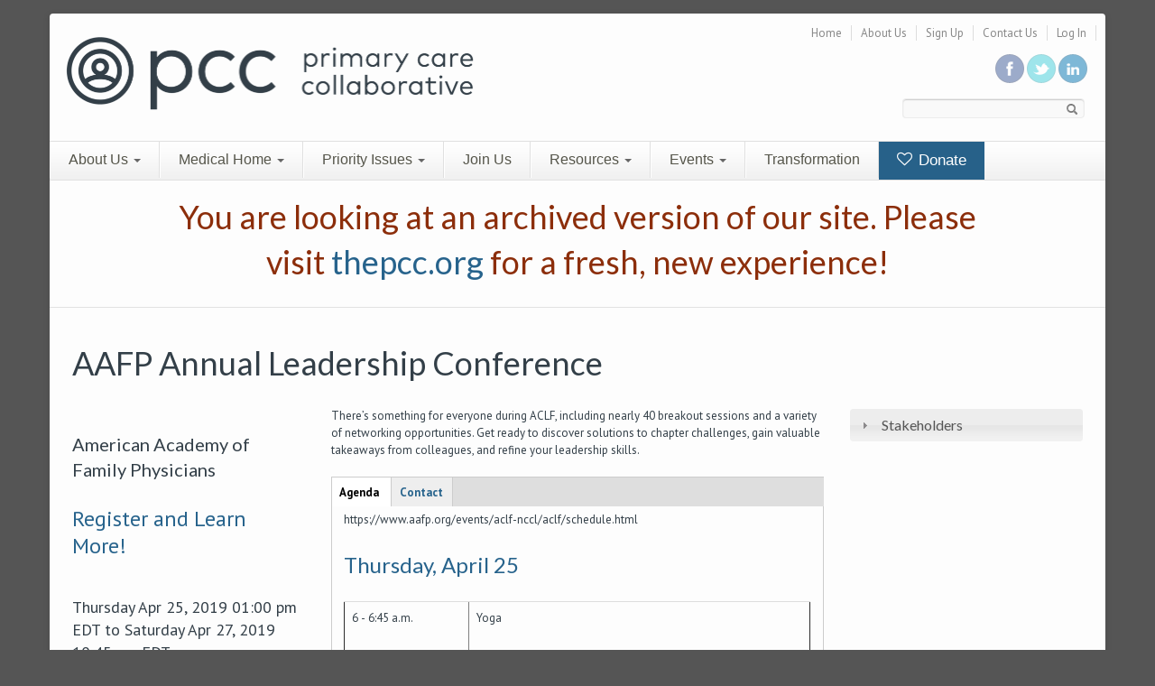

--- FILE ---
content_type: text/html; charset=utf-8
request_url: https://archive.thepcc.org/event/2019/01/aafp-annual-leadership-conference
body_size: 34870
content:
<!DOCTYPE html PUBLIC "-//W3C//DTD XHTML+RDFa 1.0//EN"
  "http://www.w3.org/MarkUp/DTD/xhtml-rdfa-1.dtd">
<html xmlns="http://www.w3.org/1999/xhtml" xml:lang="en" version="XHTML+RDFa 1.0" dir="ltr"
  xmlns:content="http://purl.org/rss/1.0/modules/content/"
  xmlns:dc="http://purl.org/dc/terms/"
  xmlns:foaf="http://xmlns.com/foaf/0.1/"
  xmlns:og="http://ogp.me/ns#"
  xmlns:rdfs="http://www.w3.org/2000/01/rdf-schema#"
  xmlns:sioc="http://rdfs.org/sioc/ns#"
  xmlns:sioct="http://rdfs.org/sioc/types#"
  xmlns:skos="http://www.w3.org/2004/02/skos/core#"
  xmlns:xsd="http://www.w3.org/2001/XMLSchema#">

<head profile="http://www.w3.org/1999/xhtml/vocab">
    <meta http-equiv="content-type" content="text/html; charset=utf-8" /><script type="text/javascript">(window.NREUM||(NREUM={})).init={ajax:{deny_list:["bam.nr-data.net"]},feature_flags:["soft_nav"]};(window.NREUM||(NREUM={})).loader_config={licenseKey:"1ce7ef9c74",applicationID:"7910707",browserID:"7910712"};;/*! For license information please see nr-loader-rum-1.308.0.min.js.LICENSE.txt */
(()=>{var e,t,r={163:(e,t,r)=>{"use strict";r.d(t,{j:()=>E});var n=r(384),i=r(1741);var a=r(2555);r(860).K7.genericEvents;const s="experimental.resources",o="register",c=e=>{if(!e||"string"!=typeof e)return!1;try{document.createDocumentFragment().querySelector(e)}catch{return!1}return!0};var d=r(2614),u=r(944),l=r(8122);const f="[data-nr-mask]",g=e=>(0,l.a)(e,(()=>{const e={feature_flags:[],experimental:{allow_registered_children:!1,resources:!1},mask_selector:"*",block_selector:"[data-nr-block]",mask_input_options:{color:!1,date:!1,"datetime-local":!1,email:!1,month:!1,number:!1,range:!1,search:!1,tel:!1,text:!1,time:!1,url:!1,week:!1,textarea:!1,select:!1,password:!0}};return{ajax:{deny_list:void 0,block_internal:!0,enabled:!0,autoStart:!0},api:{get allow_registered_children(){return e.feature_flags.includes(o)||e.experimental.allow_registered_children},set allow_registered_children(t){e.experimental.allow_registered_children=t},duplicate_registered_data:!1},browser_consent_mode:{enabled:!1},distributed_tracing:{enabled:void 0,exclude_newrelic_header:void 0,cors_use_newrelic_header:void 0,cors_use_tracecontext_headers:void 0,allowed_origins:void 0},get feature_flags(){return e.feature_flags},set feature_flags(t){e.feature_flags=t},generic_events:{enabled:!0,autoStart:!0},harvest:{interval:30},jserrors:{enabled:!0,autoStart:!0},logging:{enabled:!0,autoStart:!0},metrics:{enabled:!0,autoStart:!0},obfuscate:void 0,page_action:{enabled:!0},page_view_event:{enabled:!0,autoStart:!0},page_view_timing:{enabled:!0,autoStart:!0},performance:{capture_marks:!1,capture_measures:!1,capture_detail:!0,resources:{get enabled(){return e.feature_flags.includes(s)||e.experimental.resources},set enabled(t){e.experimental.resources=t},asset_types:[],first_party_domains:[],ignore_newrelic:!0}},privacy:{cookies_enabled:!0},proxy:{assets:void 0,beacon:void 0},session:{expiresMs:d.wk,inactiveMs:d.BB},session_replay:{autoStart:!0,enabled:!1,preload:!1,sampling_rate:10,error_sampling_rate:100,collect_fonts:!1,inline_images:!1,fix_stylesheets:!0,mask_all_inputs:!0,get mask_text_selector(){return e.mask_selector},set mask_text_selector(t){c(t)?e.mask_selector="".concat(t,",").concat(f):""===t||null===t?e.mask_selector=f:(0,u.R)(5,t)},get block_class(){return"nr-block"},get ignore_class(){return"nr-ignore"},get mask_text_class(){return"nr-mask"},get block_selector(){return e.block_selector},set block_selector(t){c(t)?e.block_selector+=",".concat(t):""!==t&&(0,u.R)(6,t)},get mask_input_options(){return e.mask_input_options},set mask_input_options(t){t&&"object"==typeof t?e.mask_input_options={...t,password:!0}:(0,u.R)(7,t)}},session_trace:{enabled:!0,autoStart:!0},soft_navigations:{enabled:!0,autoStart:!0},spa:{enabled:!0,autoStart:!0},ssl:void 0,user_actions:{enabled:!0,elementAttributes:["id","className","tagName","type"]}}})());var p=r(6154),m=r(9324);let h=0;const v={buildEnv:m.F3,distMethod:m.Xs,version:m.xv,originTime:p.WN},b={consented:!1},y={appMetadata:{},get consented(){return this.session?.state?.consent||b.consented},set consented(e){b.consented=e},customTransaction:void 0,denyList:void 0,disabled:!1,harvester:void 0,isolatedBacklog:!1,isRecording:!1,loaderType:void 0,maxBytes:3e4,obfuscator:void 0,onerror:void 0,ptid:void 0,releaseIds:{},session:void 0,timeKeeper:void 0,registeredEntities:[],jsAttributesMetadata:{bytes:0},get harvestCount(){return++h}},_=e=>{const t=(0,l.a)(e,y),r=Object.keys(v).reduce((e,t)=>(e[t]={value:v[t],writable:!1,configurable:!0,enumerable:!0},e),{});return Object.defineProperties(t,r)};var w=r(5701);const x=e=>{const t=e.startsWith("http");e+="/",r.p=t?e:"https://"+e};var R=r(7836),k=r(3241);const A={accountID:void 0,trustKey:void 0,agentID:void 0,licenseKey:void 0,applicationID:void 0,xpid:void 0},S=e=>(0,l.a)(e,A),T=new Set;function E(e,t={},r,s){let{init:o,info:c,loader_config:d,runtime:u={},exposed:l=!0}=t;if(!c){const e=(0,n.pV)();o=e.init,c=e.info,d=e.loader_config}e.init=g(o||{}),e.loader_config=S(d||{}),c.jsAttributes??={},p.bv&&(c.jsAttributes.isWorker=!0),e.info=(0,a.D)(c);const f=e.init,m=[c.beacon,c.errorBeacon];T.has(e.agentIdentifier)||(f.proxy.assets&&(x(f.proxy.assets),m.push(f.proxy.assets)),f.proxy.beacon&&m.push(f.proxy.beacon),e.beacons=[...m],function(e){const t=(0,n.pV)();Object.getOwnPropertyNames(i.W.prototype).forEach(r=>{const n=i.W.prototype[r];if("function"!=typeof n||"constructor"===n)return;let a=t[r];e[r]&&!1!==e.exposed&&"micro-agent"!==e.runtime?.loaderType&&(t[r]=(...t)=>{const n=e[r](...t);return a?a(...t):n})})}(e),(0,n.US)("activatedFeatures",w.B)),u.denyList=[...f.ajax.deny_list||[],...f.ajax.block_internal?m:[]],u.ptid=e.agentIdentifier,u.loaderType=r,e.runtime=_(u),T.has(e.agentIdentifier)||(e.ee=R.ee.get(e.agentIdentifier),e.exposed=l,(0,k.W)({agentIdentifier:e.agentIdentifier,drained:!!w.B?.[e.agentIdentifier],type:"lifecycle",name:"initialize",feature:void 0,data:e.config})),T.add(e.agentIdentifier)}},384:(e,t,r)=>{"use strict";r.d(t,{NT:()=>s,US:()=>u,Zm:()=>o,bQ:()=>d,dV:()=>c,pV:()=>l});var n=r(6154),i=r(1863),a=r(1910);const s={beacon:"bam.nr-data.net",errorBeacon:"bam.nr-data.net"};function o(){return n.gm.NREUM||(n.gm.NREUM={}),void 0===n.gm.newrelic&&(n.gm.newrelic=n.gm.NREUM),n.gm.NREUM}function c(){let e=o();return e.o||(e.o={ST:n.gm.setTimeout,SI:n.gm.setImmediate||n.gm.setInterval,CT:n.gm.clearTimeout,XHR:n.gm.XMLHttpRequest,REQ:n.gm.Request,EV:n.gm.Event,PR:n.gm.Promise,MO:n.gm.MutationObserver,FETCH:n.gm.fetch,WS:n.gm.WebSocket},(0,a.i)(...Object.values(e.o))),e}function d(e,t){let r=o();r.initializedAgents??={},t.initializedAt={ms:(0,i.t)(),date:new Date},r.initializedAgents[e]=t}function u(e,t){o()[e]=t}function l(){return function(){let e=o();const t=e.info||{};e.info={beacon:s.beacon,errorBeacon:s.errorBeacon,...t}}(),function(){let e=o();const t=e.init||{};e.init={...t}}(),c(),function(){let e=o();const t=e.loader_config||{};e.loader_config={...t}}(),o()}},782:(e,t,r)=>{"use strict";r.d(t,{T:()=>n});const n=r(860).K7.pageViewTiming},860:(e,t,r)=>{"use strict";r.d(t,{$J:()=>u,K7:()=>c,P3:()=>d,XX:()=>i,Yy:()=>o,df:()=>a,qY:()=>n,v4:()=>s});const n="events",i="jserrors",a="browser/blobs",s="rum",o="browser/logs",c={ajax:"ajax",genericEvents:"generic_events",jserrors:i,logging:"logging",metrics:"metrics",pageAction:"page_action",pageViewEvent:"page_view_event",pageViewTiming:"page_view_timing",sessionReplay:"session_replay",sessionTrace:"session_trace",softNav:"soft_navigations",spa:"spa"},d={[c.pageViewEvent]:1,[c.pageViewTiming]:2,[c.metrics]:3,[c.jserrors]:4,[c.spa]:5,[c.ajax]:6,[c.sessionTrace]:7,[c.softNav]:8,[c.sessionReplay]:9,[c.logging]:10,[c.genericEvents]:11},u={[c.pageViewEvent]:s,[c.pageViewTiming]:n,[c.ajax]:n,[c.spa]:n,[c.softNav]:n,[c.metrics]:i,[c.jserrors]:i,[c.sessionTrace]:a,[c.sessionReplay]:a,[c.logging]:o,[c.genericEvents]:"ins"}},944:(e,t,r)=>{"use strict";r.d(t,{R:()=>i});var n=r(3241);function i(e,t){"function"==typeof console.debug&&(console.debug("New Relic Warning: https://github.com/newrelic/newrelic-browser-agent/blob/main/docs/warning-codes.md#".concat(e),t),(0,n.W)({agentIdentifier:null,drained:null,type:"data",name:"warn",feature:"warn",data:{code:e,secondary:t}}))}},1687:(e,t,r)=>{"use strict";r.d(t,{Ak:()=>d,Ze:()=>f,x3:()=>u});var n=r(3241),i=r(7836),a=r(3606),s=r(860),o=r(2646);const c={};function d(e,t){const r={staged:!1,priority:s.P3[t]||0};l(e),c[e].get(t)||c[e].set(t,r)}function u(e,t){e&&c[e]&&(c[e].get(t)&&c[e].delete(t),p(e,t,!1),c[e].size&&g(e))}function l(e){if(!e)throw new Error("agentIdentifier required");c[e]||(c[e]=new Map)}function f(e="",t="feature",r=!1){if(l(e),!e||!c[e].get(t)||r)return p(e,t);c[e].get(t).staged=!0,g(e)}function g(e){const t=Array.from(c[e]);t.every(([e,t])=>t.staged)&&(t.sort((e,t)=>e[1].priority-t[1].priority),t.forEach(([t])=>{c[e].delete(t),p(e,t)}))}function p(e,t,r=!0){const s=e?i.ee.get(e):i.ee,c=a.i.handlers;if(!s.aborted&&s.backlog&&c){if((0,n.W)({agentIdentifier:e,type:"lifecycle",name:"drain",feature:t}),r){const e=s.backlog[t],r=c[t];if(r){for(let t=0;e&&t<e.length;++t)m(e[t],r);Object.entries(r).forEach(([e,t])=>{Object.values(t||{}).forEach(t=>{t[0]?.on&&t[0]?.context()instanceof o.y&&t[0].on(e,t[1])})})}}s.isolatedBacklog||delete c[t],s.backlog[t]=null,s.emit("drain-"+t,[])}}function m(e,t){var r=e[1];Object.values(t[r]||{}).forEach(t=>{var r=e[0];if(t[0]===r){var n=t[1],i=e[3],a=e[2];n.apply(i,a)}})}},1738:(e,t,r)=>{"use strict";r.d(t,{U:()=>g,Y:()=>f});var n=r(3241),i=r(9908),a=r(1863),s=r(944),o=r(5701),c=r(3969),d=r(8362),u=r(860),l=r(4261);function f(e,t,r,a){const f=a||r;!f||f[e]&&f[e]!==d.d.prototype[e]||(f[e]=function(){(0,i.p)(c.xV,["API/"+e+"/called"],void 0,u.K7.metrics,r.ee),(0,n.W)({agentIdentifier:r.agentIdentifier,drained:!!o.B?.[r.agentIdentifier],type:"data",name:"api",feature:l.Pl+e,data:{}});try{return t.apply(this,arguments)}catch(e){(0,s.R)(23,e)}})}function g(e,t,r,n,s){const o=e.info;null===r?delete o.jsAttributes[t]:o.jsAttributes[t]=r,(s||null===r)&&(0,i.p)(l.Pl+n,[(0,a.t)(),t,r],void 0,"session",e.ee)}},1741:(e,t,r)=>{"use strict";r.d(t,{W:()=>a});var n=r(944),i=r(4261);class a{#e(e,...t){if(this[e]!==a.prototype[e])return this[e](...t);(0,n.R)(35,e)}addPageAction(e,t){return this.#e(i.hG,e,t)}register(e){return this.#e(i.eY,e)}recordCustomEvent(e,t){return this.#e(i.fF,e,t)}setPageViewName(e,t){return this.#e(i.Fw,e,t)}setCustomAttribute(e,t,r){return this.#e(i.cD,e,t,r)}noticeError(e,t){return this.#e(i.o5,e,t)}setUserId(e,t=!1){return this.#e(i.Dl,e,t)}setApplicationVersion(e){return this.#e(i.nb,e)}setErrorHandler(e){return this.#e(i.bt,e)}addRelease(e,t){return this.#e(i.k6,e,t)}log(e,t){return this.#e(i.$9,e,t)}start(){return this.#e(i.d3)}finished(e){return this.#e(i.BL,e)}recordReplay(){return this.#e(i.CH)}pauseReplay(){return this.#e(i.Tb)}addToTrace(e){return this.#e(i.U2,e)}setCurrentRouteName(e){return this.#e(i.PA,e)}interaction(e){return this.#e(i.dT,e)}wrapLogger(e,t,r){return this.#e(i.Wb,e,t,r)}measure(e,t){return this.#e(i.V1,e,t)}consent(e){return this.#e(i.Pv,e)}}},1863:(e,t,r)=>{"use strict";function n(){return Math.floor(performance.now())}r.d(t,{t:()=>n})},1910:(e,t,r)=>{"use strict";r.d(t,{i:()=>a});var n=r(944);const i=new Map;function a(...e){return e.every(e=>{if(i.has(e))return i.get(e);const t="function"==typeof e?e.toString():"",r=t.includes("[native code]"),a=t.includes("nrWrapper");return r||a||(0,n.R)(64,e?.name||t),i.set(e,r),r})}},2555:(e,t,r)=>{"use strict";r.d(t,{D:()=>o,f:()=>s});var n=r(384),i=r(8122);const a={beacon:n.NT.beacon,errorBeacon:n.NT.errorBeacon,licenseKey:void 0,applicationID:void 0,sa:void 0,queueTime:void 0,applicationTime:void 0,ttGuid:void 0,user:void 0,account:void 0,product:void 0,extra:void 0,jsAttributes:{},userAttributes:void 0,atts:void 0,transactionName:void 0,tNamePlain:void 0};function s(e){try{return!!e.licenseKey&&!!e.errorBeacon&&!!e.applicationID}catch(e){return!1}}const o=e=>(0,i.a)(e,a)},2614:(e,t,r)=>{"use strict";r.d(t,{BB:()=>s,H3:()=>n,g:()=>d,iL:()=>c,tS:()=>o,uh:()=>i,wk:()=>a});const n="NRBA",i="SESSION",a=144e5,s=18e5,o={STARTED:"session-started",PAUSE:"session-pause",RESET:"session-reset",RESUME:"session-resume",UPDATE:"session-update"},c={SAME_TAB:"same-tab",CROSS_TAB:"cross-tab"},d={OFF:0,FULL:1,ERROR:2}},2646:(e,t,r)=>{"use strict";r.d(t,{y:()=>n});class n{constructor(e){this.contextId=e}}},2843:(e,t,r)=>{"use strict";r.d(t,{G:()=>a,u:()=>i});var n=r(3878);function i(e,t=!1,r,i){(0,n.DD)("visibilitychange",function(){if(t)return void("hidden"===document.visibilityState&&e());e(document.visibilityState)},r,i)}function a(e,t,r){(0,n.sp)("pagehide",e,t,r)}},3241:(e,t,r)=>{"use strict";r.d(t,{W:()=>a});var n=r(6154);const i="newrelic";function a(e={}){try{n.gm.dispatchEvent(new CustomEvent(i,{detail:e}))}catch(e){}}},3606:(e,t,r)=>{"use strict";r.d(t,{i:()=>a});var n=r(9908);a.on=s;var i=a.handlers={};function a(e,t,r,a){s(a||n.d,i,e,t,r)}function s(e,t,r,i,a){a||(a="feature"),e||(e=n.d);var s=t[a]=t[a]||{};(s[r]=s[r]||[]).push([e,i])}},3878:(e,t,r)=>{"use strict";function n(e,t){return{capture:e,passive:!1,signal:t}}function i(e,t,r=!1,i){window.addEventListener(e,t,n(r,i))}function a(e,t,r=!1,i){document.addEventListener(e,t,n(r,i))}r.d(t,{DD:()=>a,jT:()=>n,sp:()=>i})},3969:(e,t,r)=>{"use strict";r.d(t,{TZ:()=>n,XG:()=>o,rs:()=>i,xV:()=>s,z_:()=>a});const n=r(860).K7.metrics,i="sm",a="cm",s="storeSupportabilityMetrics",o="storeEventMetrics"},4234:(e,t,r)=>{"use strict";r.d(t,{W:()=>a});var n=r(7836),i=r(1687);class a{constructor(e,t){this.agentIdentifier=e,this.ee=n.ee.get(e),this.featureName=t,this.blocked=!1}deregisterDrain(){(0,i.x3)(this.agentIdentifier,this.featureName)}}},4261:(e,t,r)=>{"use strict";r.d(t,{$9:()=>d,BL:()=>o,CH:()=>g,Dl:()=>_,Fw:()=>y,PA:()=>h,Pl:()=>n,Pv:()=>k,Tb:()=>l,U2:()=>a,V1:()=>R,Wb:()=>x,bt:()=>b,cD:()=>v,d3:()=>w,dT:()=>c,eY:()=>p,fF:()=>f,hG:()=>i,k6:()=>s,nb:()=>m,o5:()=>u});const n="api-",i="addPageAction",a="addToTrace",s="addRelease",o="finished",c="interaction",d="log",u="noticeError",l="pauseReplay",f="recordCustomEvent",g="recordReplay",p="register",m="setApplicationVersion",h="setCurrentRouteName",v="setCustomAttribute",b="setErrorHandler",y="setPageViewName",_="setUserId",w="start",x="wrapLogger",R="measure",k="consent"},5289:(e,t,r)=>{"use strict";r.d(t,{GG:()=>s,Qr:()=>c,sB:()=>o});var n=r(3878),i=r(6389);function a(){return"undefined"==typeof document||"complete"===document.readyState}function s(e,t){if(a())return e();const r=(0,i.J)(e),s=setInterval(()=>{a()&&(clearInterval(s),r())},500);(0,n.sp)("load",r,t)}function o(e){if(a())return e();(0,n.DD)("DOMContentLoaded",e)}function c(e){if(a())return e();(0,n.sp)("popstate",e)}},5607:(e,t,r)=>{"use strict";r.d(t,{W:()=>n});const n=(0,r(9566).bz)()},5701:(e,t,r)=>{"use strict";r.d(t,{B:()=>a,t:()=>s});var n=r(3241);const i=new Set,a={};function s(e,t){const r=t.agentIdentifier;a[r]??={},e&&"object"==typeof e&&(i.has(r)||(t.ee.emit("rumresp",[e]),a[r]=e,i.add(r),(0,n.W)({agentIdentifier:r,loaded:!0,drained:!0,type:"lifecycle",name:"load",feature:void 0,data:e})))}},6154:(e,t,r)=>{"use strict";r.d(t,{OF:()=>c,RI:()=>i,WN:()=>u,bv:()=>a,eN:()=>l,gm:()=>s,mw:()=>o,sb:()=>d});var n=r(1863);const i="undefined"!=typeof window&&!!window.document,a="undefined"!=typeof WorkerGlobalScope&&("undefined"!=typeof self&&self instanceof WorkerGlobalScope&&self.navigator instanceof WorkerNavigator||"undefined"!=typeof globalThis&&globalThis instanceof WorkerGlobalScope&&globalThis.navigator instanceof WorkerNavigator),s=i?window:"undefined"!=typeof WorkerGlobalScope&&("undefined"!=typeof self&&self instanceof WorkerGlobalScope&&self||"undefined"!=typeof globalThis&&globalThis instanceof WorkerGlobalScope&&globalThis),o=Boolean("hidden"===s?.document?.visibilityState),c=/iPad|iPhone|iPod/.test(s.navigator?.userAgent),d=c&&"undefined"==typeof SharedWorker,u=((()=>{const e=s.navigator?.userAgent?.match(/Firefox[/\s](\d+\.\d+)/);Array.isArray(e)&&e.length>=2&&e[1]})(),Date.now()-(0,n.t)()),l=()=>"undefined"!=typeof PerformanceNavigationTiming&&s?.performance?.getEntriesByType("navigation")?.[0]?.responseStart},6389:(e,t,r)=>{"use strict";function n(e,t=500,r={}){const n=r?.leading||!1;let i;return(...r)=>{n&&void 0===i&&(e.apply(this,r),i=setTimeout(()=>{i=clearTimeout(i)},t)),n||(clearTimeout(i),i=setTimeout(()=>{e.apply(this,r)},t))}}function i(e){let t=!1;return(...r)=>{t||(t=!0,e.apply(this,r))}}r.d(t,{J:()=>i,s:()=>n})},6630:(e,t,r)=>{"use strict";r.d(t,{T:()=>n});const n=r(860).K7.pageViewEvent},7699:(e,t,r)=>{"use strict";r.d(t,{It:()=>a,KC:()=>o,No:()=>i,qh:()=>s});var n=r(860);const i=16e3,a=1e6,s="SESSION_ERROR",o={[n.K7.logging]:!0,[n.K7.genericEvents]:!1,[n.K7.jserrors]:!1,[n.K7.ajax]:!1}},7836:(e,t,r)=>{"use strict";r.d(t,{P:()=>o,ee:()=>c});var n=r(384),i=r(8990),a=r(2646),s=r(5607);const o="nr@context:".concat(s.W),c=function e(t,r){var n={},s={},u={},l=!1;try{l=16===r.length&&d.initializedAgents?.[r]?.runtime.isolatedBacklog}catch(e){}var f={on:p,addEventListener:p,removeEventListener:function(e,t){var r=n[e];if(!r)return;for(var i=0;i<r.length;i++)r[i]===t&&r.splice(i,1)},emit:function(e,r,n,i,a){!1!==a&&(a=!0);if(c.aborted&&!i)return;t&&a&&t.emit(e,r,n);var o=g(n);m(e).forEach(e=>{e.apply(o,r)});var d=v()[s[e]];d&&d.push([f,e,r,o]);return o},get:h,listeners:m,context:g,buffer:function(e,t){const r=v();if(t=t||"feature",f.aborted)return;Object.entries(e||{}).forEach(([e,n])=>{s[n]=t,t in r||(r[t]=[])})},abort:function(){f._aborted=!0,Object.keys(f.backlog).forEach(e=>{delete f.backlog[e]})},isBuffering:function(e){return!!v()[s[e]]},debugId:r,backlog:l?{}:t&&"object"==typeof t.backlog?t.backlog:{},isolatedBacklog:l};return Object.defineProperty(f,"aborted",{get:()=>{let e=f._aborted||!1;return e||(t&&(e=t.aborted),e)}}),f;function g(e){return e&&e instanceof a.y?e:e?(0,i.I)(e,o,()=>new a.y(o)):new a.y(o)}function p(e,t){n[e]=m(e).concat(t)}function m(e){return n[e]||[]}function h(t){return u[t]=u[t]||e(f,t)}function v(){return f.backlog}}(void 0,"globalEE"),d=(0,n.Zm)();d.ee||(d.ee=c)},8122:(e,t,r)=>{"use strict";r.d(t,{a:()=>i});var n=r(944);function i(e,t){try{if(!e||"object"!=typeof e)return(0,n.R)(3);if(!t||"object"!=typeof t)return(0,n.R)(4);const r=Object.create(Object.getPrototypeOf(t),Object.getOwnPropertyDescriptors(t)),a=0===Object.keys(r).length?e:r;for(let s in a)if(void 0!==e[s])try{if(null===e[s]){r[s]=null;continue}Array.isArray(e[s])&&Array.isArray(t[s])?r[s]=Array.from(new Set([...e[s],...t[s]])):"object"==typeof e[s]&&"object"==typeof t[s]?r[s]=i(e[s],t[s]):r[s]=e[s]}catch(e){r[s]||(0,n.R)(1,e)}return r}catch(e){(0,n.R)(2,e)}}},8362:(e,t,r)=>{"use strict";r.d(t,{d:()=>a});var n=r(9566),i=r(1741);class a extends i.W{agentIdentifier=(0,n.LA)(16)}},8374:(e,t,r)=>{r.nc=(()=>{try{return document?.currentScript?.nonce}catch(e){}return""})()},8990:(e,t,r)=>{"use strict";r.d(t,{I:()=>i});var n=Object.prototype.hasOwnProperty;function i(e,t,r){if(n.call(e,t))return e[t];var i=r();if(Object.defineProperty&&Object.keys)try{return Object.defineProperty(e,t,{value:i,writable:!0,enumerable:!1}),i}catch(e){}return e[t]=i,i}},9324:(e,t,r)=>{"use strict";r.d(t,{F3:()=>i,Xs:()=>a,xv:()=>n});const n="1.308.0",i="PROD",a="CDN"},9566:(e,t,r)=>{"use strict";r.d(t,{LA:()=>o,bz:()=>s});var n=r(6154);const i="xxxxxxxx-xxxx-4xxx-yxxx-xxxxxxxxxxxx";function a(e,t){return e?15&e[t]:16*Math.random()|0}function s(){const e=n.gm?.crypto||n.gm?.msCrypto;let t,r=0;return e&&e.getRandomValues&&(t=e.getRandomValues(new Uint8Array(30))),i.split("").map(e=>"x"===e?a(t,r++).toString(16):"y"===e?(3&a()|8).toString(16):e).join("")}function o(e){const t=n.gm?.crypto||n.gm?.msCrypto;let r,i=0;t&&t.getRandomValues&&(r=t.getRandomValues(new Uint8Array(e)));const s=[];for(var o=0;o<e;o++)s.push(a(r,i++).toString(16));return s.join("")}},9908:(e,t,r)=>{"use strict";r.d(t,{d:()=>n,p:()=>i});var n=r(7836).ee.get("handle");function i(e,t,r,i,a){a?(a.buffer([e],i),a.emit(e,t,r)):(n.buffer([e],i),n.emit(e,t,r))}}},n={};function i(e){var t=n[e];if(void 0!==t)return t.exports;var a=n[e]={exports:{}};return r[e](a,a.exports,i),a.exports}i.m=r,i.d=(e,t)=>{for(var r in t)i.o(t,r)&&!i.o(e,r)&&Object.defineProperty(e,r,{enumerable:!0,get:t[r]})},i.f={},i.e=e=>Promise.all(Object.keys(i.f).reduce((t,r)=>(i.f[r](e,t),t),[])),i.u=e=>"nr-rum-1.308.0.min.js",i.o=(e,t)=>Object.prototype.hasOwnProperty.call(e,t),e={},t="NRBA-1.308.0.PROD:",i.l=(r,n,a,s)=>{if(e[r])e[r].push(n);else{var o,c;if(void 0!==a)for(var d=document.getElementsByTagName("script"),u=0;u<d.length;u++){var l=d[u];if(l.getAttribute("src")==r||l.getAttribute("data-webpack")==t+a){o=l;break}}if(!o){c=!0;var f={296:"sha512-+MIMDsOcckGXa1EdWHqFNv7P+JUkd5kQwCBr3KE6uCvnsBNUrdSt4a/3/L4j4TxtnaMNjHpza2/erNQbpacJQA=="};(o=document.createElement("script")).charset="utf-8",i.nc&&o.setAttribute("nonce",i.nc),o.setAttribute("data-webpack",t+a),o.src=r,0!==o.src.indexOf(window.location.origin+"/")&&(o.crossOrigin="anonymous"),f[s]&&(o.integrity=f[s])}e[r]=[n];var g=(t,n)=>{o.onerror=o.onload=null,clearTimeout(p);var i=e[r];if(delete e[r],o.parentNode&&o.parentNode.removeChild(o),i&&i.forEach(e=>e(n)),t)return t(n)},p=setTimeout(g.bind(null,void 0,{type:"timeout",target:o}),12e4);o.onerror=g.bind(null,o.onerror),o.onload=g.bind(null,o.onload),c&&document.head.appendChild(o)}},i.r=e=>{"undefined"!=typeof Symbol&&Symbol.toStringTag&&Object.defineProperty(e,Symbol.toStringTag,{value:"Module"}),Object.defineProperty(e,"__esModule",{value:!0})},i.p="https://js-agent.newrelic.com/",(()=>{var e={374:0,840:0};i.f.j=(t,r)=>{var n=i.o(e,t)?e[t]:void 0;if(0!==n)if(n)r.push(n[2]);else{var a=new Promise((r,i)=>n=e[t]=[r,i]);r.push(n[2]=a);var s=i.p+i.u(t),o=new Error;i.l(s,r=>{if(i.o(e,t)&&(0!==(n=e[t])&&(e[t]=void 0),n)){var a=r&&("load"===r.type?"missing":r.type),s=r&&r.target&&r.target.src;o.message="Loading chunk "+t+" failed: ("+a+": "+s+")",o.name="ChunkLoadError",o.type=a,o.request=s,n[1](o)}},"chunk-"+t,t)}};var t=(t,r)=>{var n,a,[s,o,c]=r,d=0;if(s.some(t=>0!==e[t])){for(n in o)i.o(o,n)&&(i.m[n]=o[n]);if(c)c(i)}for(t&&t(r);d<s.length;d++)a=s[d],i.o(e,a)&&e[a]&&e[a][0](),e[a]=0},r=self["webpackChunk:NRBA-1.308.0.PROD"]=self["webpackChunk:NRBA-1.308.0.PROD"]||[];r.forEach(t.bind(null,0)),r.push=t.bind(null,r.push.bind(r))})(),(()=>{"use strict";i(8374);var e=i(8362),t=i(860);const r=Object.values(t.K7);var n=i(163);var a=i(9908),s=i(1863),o=i(4261),c=i(1738);var d=i(1687),u=i(4234),l=i(5289),f=i(6154),g=i(944),p=i(384);const m=e=>f.RI&&!0===e?.privacy.cookies_enabled;function h(e){return!!(0,p.dV)().o.MO&&m(e)&&!0===e?.session_trace.enabled}var v=i(6389),b=i(7699);class y extends u.W{constructor(e,t){super(e.agentIdentifier,t),this.agentRef=e,this.abortHandler=void 0,this.featAggregate=void 0,this.loadedSuccessfully=void 0,this.onAggregateImported=new Promise(e=>{this.loadedSuccessfully=e}),this.deferred=Promise.resolve(),!1===e.init[this.featureName].autoStart?this.deferred=new Promise((t,r)=>{this.ee.on("manual-start-all",(0,v.J)(()=>{(0,d.Ak)(e.agentIdentifier,this.featureName),t()}))}):(0,d.Ak)(e.agentIdentifier,t)}importAggregator(e,t,r={}){if(this.featAggregate)return;const n=async()=>{let n;await this.deferred;try{if(m(e.init)){const{setupAgentSession:t}=await i.e(296).then(i.bind(i,3305));n=t(e)}}catch(e){(0,g.R)(20,e),this.ee.emit("internal-error",[e]),(0,a.p)(b.qh,[e],void 0,this.featureName,this.ee)}try{if(!this.#t(this.featureName,n,e.init))return(0,d.Ze)(this.agentIdentifier,this.featureName),void this.loadedSuccessfully(!1);const{Aggregate:i}=await t();this.featAggregate=new i(e,r),e.runtime.harvester.initializedAggregates.push(this.featAggregate),this.loadedSuccessfully(!0)}catch(e){(0,g.R)(34,e),this.abortHandler?.(),(0,d.Ze)(this.agentIdentifier,this.featureName,!0),this.loadedSuccessfully(!1),this.ee&&this.ee.abort()}};f.RI?(0,l.GG)(()=>n(),!0):n()}#t(e,r,n){if(this.blocked)return!1;switch(e){case t.K7.sessionReplay:return h(n)&&!!r;case t.K7.sessionTrace:return!!r;default:return!0}}}var _=i(6630),w=i(2614),x=i(3241);class R extends y{static featureName=_.T;constructor(e){var t;super(e,_.T),this.setupInspectionEvents(e.agentIdentifier),t=e,(0,c.Y)(o.Fw,function(e,r){"string"==typeof e&&("/"!==e.charAt(0)&&(e="/"+e),t.runtime.customTransaction=(r||"http://custom.transaction")+e,(0,a.p)(o.Pl+o.Fw,[(0,s.t)()],void 0,void 0,t.ee))},t),this.importAggregator(e,()=>i.e(296).then(i.bind(i,3943)))}setupInspectionEvents(e){const t=(t,r)=>{t&&(0,x.W)({agentIdentifier:e,timeStamp:t.timeStamp,loaded:"complete"===t.target.readyState,type:"window",name:r,data:t.target.location+""})};(0,l.sB)(e=>{t(e,"DOMContentLoaded")}),(0,l.GG)(e=>{t(e,"load")}),(0,l.Qr)(e=>{t(e,"navigate")}),this.ee.on(w.tS.UPDATE,(t,r)=>{(0,x.W)({agentIdentifier:e,type:"lifecycle",name:"session",data:r})})}}class k extends e.d{constructor(e){var t;(super(),f.gm)?(this.features={},(0,p.bQ)(this.agentIdentifier,this),this.desiredFeatures=new Set(e.features||[]),this.desiredFeatures.add(R),(0,n.j)(this,e,e.loaderType||"agent"),t=this,(0,c.Y)(o.cD,function(e,r,n=!1){if("string"==typeof e){if(["string","number","boolean"].includes(typeof r)||null===r)return(0,c.U)(t,e,r,o.cD,n);(0,g.R)(40,typeof r)}else(0,g.R)(39,typeof e)},t),function(e){(0,c.Y)(o.Dl,function(t,r=!1){if("string"!=typeof t&&null!==t)return void(0,g.R)(41,typeof t);const n=e.info.jsAttributes["enduser.id"];r&&null!=n&&n!==t?(0,a.p)(o.Pl+"setUserIdAndResetSession",[t],void 0,"session",e.ee):(0,c.U)(e,"enduser.id",t,o.Dl,!0)},e)}(this),function(e){(0,c.Y)(o.nb,function(t){if("string"==typeof t||null===t)return(0,c.U)(e,"application.version",t,o.nb,!1);(0,g.R)(42,typeof t)},e)}(this),function(e){(0,c.Y)(o.d3,function(){e.ee.emit("manual-start-all")},e)}(this),function(e){(0,c.Y)(o.Pv,function(t=!0){if("boolean"==typeof t){if((0,a.p)(o.Pl+o.Pv,[t],void 0,"session",e.ee),e.runtime.consented=t,t){const t=e.features.page_view_event;t.onAggregateImported.then(e=>{const r=t.featAggregate;e&&!r.sentRum&&r.sendRum()})}}else(0,g.R)(65,typeof t)},e)}(this),this.run()):(0,g.R)(21)}get config(){return{info:this.info,init:this.init,loader_config:this.loader_config,runtime:this.runtime}}get api(){return this}run(){try{const e=function(e){const t={};return r.forEach(r=>{t[r]=!!e[r]?.enabled}),t}(this.init),n=[...this.desiredFeatures];n.sort((e,r)=>t.P3[e.featureName]-t.P3[r.featureName]),n.forEach(r=>{if(!e[r.featureName]&&r.featureName!==t.K7.pageViewEvent)return;if(r.featureName===t.K7.spa)return void(0,g.R)(67);const n=function(e){switch(e){case t.K7.ajax:return[t.K7.jserrors];case t.K7.sessionTrace:return[t.K7.ajax,t.K7.pageViewEvent];case t.K7.sessionReplay:return[t.K7.sessionTrace];case t.K7.pageViewTiming:return[t.K7.pageViewEvent];default:return[]}}(r.featureName).filter(e=>!(e in this.features));n.length>0&&(0,g.R)(36,{targetFeature:r.featureName,missingDependencies:n}),this.features[r.featureName]=new r(this)})}catch(e){(0,g.R)(22,e);for(const e in this.features)this.features[e].abortHandler?.();const t=(0,p.Zm)();delete t.initializedAgents[this.agentIdentifier]?.features,delete this.sharedAggregator;return t.ee.get(this.agentIdentifier).abort(),!1}}}var A=i(2843),S=i(782);class T extends y{static featureName=S.T;constructor(e){super(e,S.T),f.RI&&((0,A.u)(()=>(0,a.p)("docHidden",[(0,s.t)()],void 0,S.T,this.ee),!0),(0,A.G)(()=>(0,a.p)("winPagehide",[(0,s.t)()],void 0,S.T,this.ee)),this.importAggregator(e,()=>i.e(296).then(i.bind(i,2117))))}}var E=i(3969);class I extends y{static featureName=E.TZ;constructor(e){super(e,E.TZ),f.RI&&document.addEventListener("securitypolicyviolation",e=>{(0,a.p)(E.xV,["Generic/CSPViolation/Detected"],void 0,this.featureName,this.ee)}),this.importAggregator(e,()=>i.e(296).then(i.bind(i,9623)))}}new k({features:[R,T,I],loaderType:"lite"})})()})();</script>
    <meta name="viewport" content="width=device-width, initial-scale=1.0">
    <meta charset="utf-8" />
<meta property="twitter:title" content="AAFP Annual Leadership Conference" />
<meta property="twitter:url" content="https://archive.thepcc.org/event/2019/01/aafp-annual-leadership-conference?language=en" />
<meta property="og:url" content="https://archive.thepcc.org/event/2019/01/aafp-annual-leadership-conference?language=en" />
<meta property="og:site_name" content="Primary Care Collaborative" />
<meta property="og:type" content="article" />
<link rel="shortlink" href="https://archive.thepcc.org/node/208393?language=en" />
<link rel="canonical" href="https://archive.thepcc.org/event/2019/01/aafp-annual-leadership-conference?language=en" />
<meta name="generator" content="Drupal 7 (http://drupal.org)" />
<meta property="twitter:description" content="There’s something for everyone during ACLF, including nearly 40 breakout sessions and a variety of networking opportunities. Get ready to discover solutions to chapter challenges, gain valuable takeaways from colleagues, and refine your leadership skills." />
<!--[if (gte IE 6)&(lte IE 7)]><script src="https://ie7-js.googlecode.com/svn/version/2.1(beta4)/IE7.js" />
</script><![endif]--><meta property="twitter:card" content="summary" />
<meta property="og:description" content="There’s something for everyone during ACLF, including nearly 40 breakout sessions and a variety of networking opportunities. Get ready to discover solutions to chapter challenges, gain valuable takeaways from colleagues, and refine your leadership skills." />
<meta property="og:title" content="AAFP Annual Leadership Conference" />
<meta name="description" content="There’s something for everyone during ACLF, including nearly 40 breakout sessions and a variety of networking opportunities. Get ready to discover solutions to chapter challenges, gain valuable takeaways from colleagues, and refine your leadership skills." />
<meta property="twitter:image" content="https://archive.thepcc.org/sites/default/files/aclf-top19b.png.dai_.-1.png" />
<meta property="og:image" content="https://archive.thepcc.org/sites/default/files/aclf-top19b.png.dai_.-1.png" />
<link rel="image_src" href="https://archive.thepcc.org/sites/default/files/aclf-top19b.png.dai_.-1.png" />
<link rel="shortcut icon" href="https://archive.thepcc.org/favicon.ico" />
   
    <title>AAFP Annual Leadership Conference | Primary Care Collaborative</title>
    
    <style media="all">
@import url("https://archive.thepcc.org/modules/system/system.base.css?sx3xti");
@import url("https://archive.thepcc.org/modules/system/system.menus.css?sx3xti");
@import url("https://archive.thepcc.org/modules/system/system.messages.css?sx3xti");
@import url("https://archive.thepcc.org/modules/system/system.theme.css?sx3xti");
</style>
<style media="all">
@import url("https://archive.thepcc.org/sites/all/modules/jquery_update/replace/ui/themes/base/minified/jquery.ui.core.min.css?sx3xti");
@import url("https://archive.thepcc.org/sites/all/modules/jquery_update/replace/ui/themes/base/minified/jquery.ui.theme.min.css?sx3xti");
@import url("https://archive.thepcc.org/sites/all/modules/jquery_update/replace/ui/themes/base/minified/jquery.ui.accordion.min.css?sx3xti");
@import url("https://archive.thepcc.org/sites/all/modules/field_group/horizontal-tabs/horizontal-tabs.css?sx3xti");
</style>
<style media="all">
@import url("https://archive.thepcc.org/sites/all/modules/calendar/css/calendar_multiday.css?sx3xti");
@import url("https://archive.thepcc.org/modules/comment/comment.css?sx3xti");
@import url("https://archive.thepcc.org/sites/all/modules/date/date_api/date.css?sx3xti");
@import url("https://archive.thepcc.org/sites/all/modules/date/date_popup/themes/datepicker.1.7.css?sx3xti");
@import url("https://archive.thepcc.org/sites/all/modules/date/date_repeat_field/date_repeat_field.css?sx3xti");
@import url("https://archive.thepcc.org/modules/field/theme/field.css?sx3xti");
@import url("https://archive.thepcc.org/modules/node/node.css?sx3xti");
@import url("https://archive.thepcc.org/sites/all/modules/om_maximenu/css/om_maximenu.css?sx3xti");
@import url("https://archive.thepcc.org/modules/search/search.css?sx3xti");
@import url("https://archive.thepcc.org/modules/user/user.css?sx3xti");
@import url("https://archive.thepcc.org/sites/all/modules/views/css/views.css?sx3xti");
@import url("https://archive.thepcc.org/sites/all/modules/ckeditor/css/ckeditor.css?sx3xti");
@import url("https://archive.thepcc.org/sites/all/modules/media/modules/media_wysiwyg/css/media_wysiwyg.base.css?sx3xti");
</style>
<style media="all">
@import url("https://archive.thepcc.org/sites/all/modules/colorbox/styles/default/colorbox_default_style.css?sx3xti");
@import url("https://archive.thepcc.org/sites/all/modules/ctools/css/ctools.css?sx3xti");
@import url("https://archive.thepcc.org/sites/all/modules/follow/follow.css?sx3xti");
@import url("https://archive.thepcc.org/sites/all/modules/lightbox2/css/lightbox.css?sx3xti");
@import url("https://archive.thepcc.org/sites/all/modules/om_maps/maps/usa/usa.css?sx3xti");
@import url("https://archive.thepcc.org/sites/all/modules/openlayers_proximity/openlayers_proximity.css?sx3xti");
@import url("https://archive.thepcc.org/sites/all/modules/panels/css/panels.css?sx3xti");
@import url("https://archive.thepcc.org/sites/all/libraries/superfish/css/superfish.css?sx3xti");
@import url("https://archive.thepcc.org/sites/all/libraries/superfish/css/superfish-vertical.css?sx3xti");
@import url("https://archive.thepcc.org/sites/all/libraries/superfish/css/superfish-navbar.css?sx3xti");
@import url("https://archive.thepcc.org/sites/all/modules/typogrify/typogrify.css?sx3xti");
@import url("https://archive.thepcc.org/sites/all/modules/views_slideshow/views_slideshow.css?sx3xti");
@import url("https://archive.thepcc.org/sites/all/modules/addressfield_staticmap/addressfield_staticmap.css?sx3xti");
@import url("https://archive.thepcc.org/sites/all/modules/custom_search/custom_search.css?sx3xti");
@import url("https://archive.thepcc.org/sites/all/libraries/fontawesome/css/font-awesome.css?sx3xti");
@import url("https://archive.thepcc.org/sites/all/modules/tb_megamenu/css/bootstrap.css?sx3xti");
@import url("https://archive.thepcc.org/sites/all/modules/tb_megamenu/css/base.css?sx3xti");
@import url("https://archive.thepcc.org/sites/all/modules/tb_megamenu/css/default.css?sx3xti");
@import url("https://archive.thepcc.org/sites/all/modules/tb_megamenu/css/compatibility.css?sx3xti");
@import url("https://archive.thepcc.org/sites/all/modules/addressfield/addressfield.css?sx3xti");
@import url("https://archive.thepcc.org/sites/all/modules/Twitter-bootstrap-Drupal-Panels-layout-master/plugins/layouts/twitter_bootstrap_threecol_25_50_25/twitter_bootstrap_threecol_25_50_25.css?sx3xti");
@import url("https://archive.thepcc.org/sites/all/modules/field_group/field_group.css?sx3xti");
</style>
<style media="all">
@import url("https://archive.thepcc.org/sites/all/themes/icompany/css/bootstrap.css?sx3xti");
@import url("https://archive.thepcc.org/sites/all/themes/icompany/style.css?sx3xti");
@import url("https://archive.thepcc.org/sites/all/themes/icompany/css/jcarousel-default.css?sx3xti");
</style>
    
    <!-- GOOGLE FONTS CSS --> 
        <link href='//fonts.googleapis.com/css?family=Lato:100,200,300,400,500,600,700,subset=latin:n,i,b,bi|Lato:100,200,300,400,500,600,700,subset=latin:n,i,b,bi|PT+Sans:100,200,300,400,500,600,700,subset=latin:n,i,b,bi|Lato:100,200,300,400,500,600,700,subset=latin:n,i,b,bi|Lato' rel='stylesheet' type='text/css'/> 
        
    


    <style type="text/css">
    
	body.icompany, #wap-menu ul.sf-menu li span.tip a, .ei-title h3, #main_slider .slider-body, #main_slider .slider-link, .btn{
		font-family: PT Sans, 'Helvetica Neue', Helvetica, Arial, sans-serif;
		font-weight: normal;
	}

	h1, h2, h3, h4, h5, h6, h7, h8, .heading,  .nav-tabs, .pricing-table ul .price, .accordion-heading, .numbered-heading, .heading-list, .uc-price {
		font-family: Lato, 'Helvetica Neue', Helvetica, Arial, sans-serif;
		font-weight: 400;
	}

	#wap-menu ul.sf-menu li a, .tinynav{
		font-family: Lato, 'Helvetica Neue', Helvetica, Arial, sans-serif;
		font-weight: 300;
	}


	#main_slider{
		font-family: Lato, 'Helvetica Neue', Helvetica, Arial, sans-serif;
		font-weight: 300;
	}

	blockquote, .quote{
		font-family: Lato, Georgia,"Times New Roman",Times,serif;
		font-weight: 300;
	}

	    
    /* Body background scheme goes here -----------*/
        
    body{
    	background: #555!important;;
    }   
        
    /** custom typo */
   	body{
   		font-size: 15px;
   		
   	}
  	
    .sf-menu a{
    	font-size: 20px
    }
	
	    
    /* Theme color scheme goes here ----------- */
   
    a, a:hover, .color:hover, ul.menu li a:hover , #footer-bar a:hover, #footer-region a, .btn.btn-plain {
   		color: #27638c ;
   		text-decoration: none;
    }
    
    
    .color, .dropcap{
   		color: #27638c ;
   		text-decoration: none;
    }
    
    #header_left .inner{
    	margin-top: 10px;
    }
    
    .main_menu_container{
    	margin-top: 10px;
    }
    
    
	@media screen and (max-width: 767px){
		 .main_menu_container{
		 	margin-top: 25px;
		 }
	}
   
    .theme-scheme, .btn.btn-theme, .btn-theme:focus, 
    .btn-theme:active,  .btn.btn-theme:hover, 
    .comment .new, .marker,  #title-region .inner,  .dropdown-menu .active > a, 
    .dropdown-menu .active > a:hover, 
    .dropdown-menu li > a:hover,
	.dropdown-menu li > a:focus,
	.dropdown-submenu:hover > a, 
	.jcarousel-next-vertical, .jcarousel-prev-vertical, 
	#highlighted_2, .round-number, .btn.btn-plain, #bottom-region, .btn.node-add-to-cart, 
	.btn.node-add-to-cart:hover, .node-product .product-title   {
		background-color: #27638c  ;
    }
    
    #bottom-region, .node-product .product-images .field-type-image {
    	border-color: #5d8aa9 ;
    }
    
    .product-title-border{
    	background: #7da1ba ;
    }
 
    
    #bottom-region a{
    	color: #a9c1d1    }
 
    .theme-border, .sf-menu li.sfHover ul, #page-wrapper,  th, #forum .table th, .border-color, .banner, #footer-bar 
    {
		border-color: #27638c ;
	}
	
	.region-highlighted-2, #bottomShadow{
		border-color: #5d8aa9	}
	
	#tabs-region .tab-content{
		border-left:2px solid #27638c;
	}
	
	#tabs-region .tabs-left > .nav-tabs > li.active{
		border-top:1px solid #23597e;
		border-left:1px solid #23597e;
		border-bottom:1px solid #23597e;
	}
	
	#tabs-region .tabs-left > .nav-tabs > li.active > a, #tabs-region .tabs-left > .nav-tabs > li.active > a:hover {		
		border-top:1px solid #98b5c8;
		border-left:1px solid #98b5c8;
		border-bottom:1px solid #98b5c8;
		
		border-right:none;
		background: #27638c; /* Old browsers */
		/* IE9 SVG, needs conditional override of 'filter' to 'none' */
		background: url([data-uri]);
		background: -moz-linear-gradient(top,  #5d8aa9 0%, #27638c 75%); /* FF3.6+ */
		background: -webkit-gradient(linear, left top, left bottom, color-stop(0%,#5d8aa9), color-stop(75%,#27638c)); /* Chrome,Safari4+ */
		background: -webkit-linear-gradient(top,  #5d8aa9 0%,#27638c 75%); /* Chrome10+,Safari5.1+ */
		background: -o-linear-gradient(top,  #5d8aa9 0%,#27638c 75%); /* Opera 11.10+ */
		background: -ms-linear-gradient(top,  #5d8aa9 0%,#27638c 75%); /* IE10+ */
		background: linear-gradient(to bottom,  #5d8aa9 0%,#27638c 75%); /* W3C */
		filter: progid:DXImageTransform.Microsoft.gradient( startColorstr='#ffffff', endColorstr='#000000',GradientType=0 ); /* IE6-8 */

	}
	
	.shadow-transition:hover, .btn-theme:hover,   .btn.node-add-to-cart:hover{
	  -webkit-box-shadow: 0px 0px 9px rgba(39,99,140, 0.8);
	  -moz-box-shadow:    0px 0px 9px rgba(39,99,140, 0.8);
	  box-shadow:         0px 0px 9px rgba(39,99,140, 0.8);
	}

    
    #topBar .dark-bg{
    	background: #;
    }
    
    /*bootstrap line 1194 */
	textarea:focus,
	input[type="text"]:focus,
	input[type="password"]:focus,
	input[type="datetime"]:focus,
	input[type="datetime-local"]:focus,
	input[type="date"]:focus,
	input[type="month"]:focus,
	input[type="time"]:focus,
	input[type="week"]:focus,
	input[type="number"]:focus,
	input[type="email"]:focus,
	input[type="url"]:focus,
	input[type="search"]:focus,
	input[type="tel"]:focus,
	input[type="color"]:focus,
	.uneditable-input:focus {
	  border-color: rgba(39,99,140, 0.8);
	  -webkit-box-shadow: inset 0 1px 1px rgba(0, 0, 0, 0.075), 0 0 8px rgba(39,99,140, 0.6);
	  -moz-box-shadow: inset 0 1px 1px rgba(0, 0, 0, 0.075), 0 0 8px rgba(39,99,140, 0.6);
	  box-shadow: inset 0 1px 1px rgba(0, 0, 0, 0.075), 0 0 8px rgba(39,99,140, 0.6);
	}
	
	.bar .foreground, .node-product .product-title{
		background: #27638c; /* Old browsers */
		/* IE9 SVG, needs conditional override of 'filter' to 'none' */
		background: url([data-uri]);
		background: -moz-linear-gradient(top,  #7da1ba 0%, #27638c 100%); /* FF3.6+ */
		background: -webkit-gradient(linear, left top, left bottom, color-stop(0%,#5d8aa9), color-stop(100%,#27638c)); /* Chrome,Safari4+ */
		background: -webkit-linear-gradient(top,  #7da1ba 0%,#27638c 100%); /* Chrome10+,Safari5.1+ */
		background: -o-linear-gradient(top,  #7da1ba 0%,#27638c 100%); /* Opera 11.10+ */
		background: -ms-linear-gradient(top,  #7da1ba 0%,#27638c 100%); /* IE10+ */
		background: linear-gradient(to bottom,  #7da1ba 0%,#27638c 100%); /* W3C */
		filter: progid:DXImageTransform.Microsoft.gradient( startColorstr='#7da1ba', endColorstr='#27638c',GradientType=0 ); /* IE6-8 */
	}
	
	#feedback-link:hover{
		background: #27638c; 
	}
	
	.poll .bar{
		box-shadow: 0 1px 2px rgba(100,100,100,.2) inset;
		background: #eee;
	}
	
	 
	#footer-region a, #footer-region a:visited{
		color:  #54773C;
	}
	
	
	#footer-region .btn-theme, #footer-region .btn-theme:visited{
    	color: #fff;
    }
    

    </style>  

    <!--[if lt IE 7]>
    <![endif]-->
    
    <!--[if lt IE 9]>
    	<style type="text/css">
		#page-wrapper, .sf-shadow ul {
			behavior: url(/sites/all/themes/icompany/js/PIE.htc);
		}
		</style>
	<![endif]-->
	

    <script src="//ajax.googleapis.com/ajax/libs/jquery/1.7.2/jquery.min.js"></script>
<script>
window.jQuery || document.write("<script src='/sites/all/modules/jquery_update/replace/jquery/1.7/jquery.min.js'>\x3C/script>")
</script>
<script src="https://archive.thepcc.org/misc/jquery-extend-3.4.0.js?v=1.7.2"></script>
<script src="https://archive.thepcc.org/misc/jquery.once.js?v=1.2"></script>
<script src="https://archive.thepcc.org/misc/drupal.js?sx3xti"></script>
<script src="//ajax.googleapis.com/ajax/libs/jqueryui/1.10.2/jquery-ui.min.js"></script>
<script>
window.jQuery.ui || document.write("<script src='/sites/all/modules/jquery_update/replace/ui/ui/minified/jquery-ui.min.js'>\x3C/script>")
</script>
<script src="https://archive.thepcc.org/sites/all/modules/jquery_update/replace/ui/external/jquery.cookie.js?v=67fb34f6a866c40d0570"></script>
<script src="https://archive.thepcc.org/sites/all/modules/jquery_update/replace/misc/jquery.form.min.js?v=2.69"></script>
<script src="https://archive.thepcc.org/sites/all/modules/field_group/horizontal-tabs/horizontal-tabs.js?v=1.0"></script>
<script src="https://archive.thepcc.org/misc/ajax.js?v=7.69"></script>
<script src="https://archive.thepcc.org/sites/all/modules/jquery_update/js/jquery_update.js?v=0.0.1"></script>
<script src="https://archive.thepcc.org/sites/all/modules/om_maximenu/js/om_maximenu.js?sx3xti"></script>
<script src="https://archive.thepcc.org/sites/all/libraries/colorbox/jquery.colorbox-min.js?sx3xti"></script>
<script src="https://archive.thepcc.org/sites/all/modules/colorbox/js/colorbox.js?sx3xti"></script>
<script src="https://archive.thepcc.org/sites/all/modules/colorbox/styles/default/colorbox_default_style.js?sx3xti"></script>
<script src="https://archive.thepcc.org/sites/all/modules/colorbox/js/colorbox_load.js?sx3xti"></script>
<script src="https://archive.thepcc.org/sites/all/modules/colorbox/js/colorbox_inline.js?sx3xti"></script>
<script src="https://archive.thepcc.org/sites/all/modules/lightbox2/js/lightbox_video.js?sx3xti"></script>
<script src="https://archive.thepcc.org/sites/all/modules/lightbox2/js/lightbox.js?1769024334"></script>
<script src="https://archive.thepcc.org/sites/all/libraries/superfish/jquery.hoverIntent.minified.js?sx3xti"></script>
<script src="https://archive.thepcc.org/sites/all/libraries/superfish/jquery.bgiframe.min.js?sx3xti"></script>
<script src="https://archive.thepcc.org/sites/all/libraries/superfish/superfish.js?sx3xti"></script>
<script src="https://archive.thepcc.org/sites/all/libraries/superfish/supersubs.js?sx3xti"></script>
<script src="https://archive.thepcc.org/sites/all/libraries/superfish/supposition.js?sx3xti"></script>
<script src="https://archive.thepcc.org/sites/all/libraries/superfish/sftouchscreen.js?sx3xti"></script>
<script src="https://archive.thepcc.org/sites/all/modules/superfish/superfish.js?sx3xti"></script>
<script src="https://archive.thepcc.org/sites/all/modules/views_slideshow/js/views_slideshow.js?sx3xti"></script>
<script src="https://archive.thepcc.org/sites/all/modules/custom_search/js/custom_search.js?sx3xti"></script>
<script src="https://archive.thepcc.org/sites/all/modules/views/js/base.js?sx3xti"></script>
<script src="https://archive.thepcc.org/misc/progress.js?v=7.69"></script>
<script src="https://archive.thepcc.org/sites/all/modules/views/js/ajax_view.js?sx3xti"></script>
<script src="//maps.googleapis.com/maps/api/js?sensor=false"></script>
<script src="https://archive.thepcc.org/sites/all/modules/tb_megamenu/js/tb-megamenu-frontend.js?sx3xti"></script>
<script src="https://archive.thepcc.org/sites/all/modules/tb_megamenu/js/tb-megamenu-touch.js?sx3xti"></script>
<script src="https://archive.thepcc.org/sites/all/modules/google_analytics/googleanalytics.js?sx3xti"></script>
<script>
var _gaq = _gaq || [];_gaq.push(["_setAccount", "UA-3621932-1"]);_gaq.push(["_trackPageview"]);(function() {var ga = document.createElement("script");ga.type = "text/javascript";ga.async = true;ga.src = ("https:" == document.location.protocol ? "https://ssl" : "http://www") + ".google-analytics.com/ga.js";var s = document.getElementsByTagName("script")[0];s.parentNode.insertBefore(ga, s);})();
</script>
<script src="https://archive.thepcc.org/misc/collapse.js?sx3xti"></script>
<script src="https://archive.thepcc.org/misc/form.js?sx3xti"></script>
<script src="https://archive.thepcc.org/sites/all/modules/field_group/field_group.js?sx3xti"></script>
<script src="https://archive.thepcc.org/sites/all/themes/icompany/js/hoverIntent.js?sx3xti"></script>
<script src="https://archive.thepcc.org/sites/all/themes/icompany/js/tinynav.js?sx3xti"></script>
<script>
jQuery.extend(Drupal.settings, {"basePath":"\/","pathPrefix":"","ajaxPageState":{"theme":"icompany","theme_token":"LuFsOyTCE2_7xfWAozCWP9w_pvZAZ1iNg49z3opMp3w","jquery_version":"1.7","js":{"sites\/all\/themes\/icompany\/js\/bootstrap.js":1,"sites\/all\/themes\/icompany\/js\/jcarousel.js":1,"\/\/ajax.googleapis.com\/ajax\/libs\/jquery\/1.7.2\/jquery.min.js":1,"0":1,"misc\/jquery-extend-3.4.0.js":1,"misc\/jquery.once.js":1,"misc\/drupal.js":1,"\/\/ajax.googleapis.com\/ajax\/libs\/jqueryui\/1.10.2\/jquery-ui.min.js":1,"1":1,"sites\/all\/modules\/jquery_update\/replace\/ui\/external\/jquery.cookie.js":1,"sites\/all\/modules\/jquery_update\/replace\/misc\/jquery.form.min.js":1,"sites\/all\/modules\/field_group\/horizontal-tabs\/horizontal-tabs.js":1,"misc\/ajax.js":1,"sites\/all\/modules\/jquery_update\/js\/jquery_update.js":1,"sites\/all\/modules\/om_maximenu\/js\/om_maximenu.js":1,"sites\/all\/libraries\/colorbox\/jquery.colorbox-min.js":1,"sites\/all\/modules\/colorbox\/js\/colorbox.js":1,"sites\/all\/modules\/colorbox\/styles\/default\/colorbox_default_style.js":1,"sites\/all\/modules\/colorbox\/js\/colorbox_load.js":1,"sites\/all\/modules\/colorbox\/js\/colorbox_inline.js":1,"sites\/all\/modules\/lightbox2\/js\/lightbox_video.js":1,"sites\/all\/modules\/lightbox2\/js\/lightbox.js":1,"sites\/all\/libraries\/superfish\/jquery.hoverIntent.minified.js":1,"sites\/all\/libraries\/superfish\/jquery.bgiframe.min.js":1,"sites\/all\/libraries\/superfish\/superfish.js":1,"sites\/all\/libraries\/superfish\/supersubs.js":1,"sites\/all\/libraries\/superfish\/supposition.js":1,"sites\/all\/libraries\/superfish\/sftouchscreen.js":1,"sites\/all\/modules\/superfish\/superfish.js":1,"sites\/all\/modules\/views_slideshow\/js\/views_slideshow.js":1,"sites\/all\/modules\/custom_search\/js\/custom_search.js":1,"sites\/all\/modules\/views\/js\/base.js":1,"misc\/progress.js":1,"sites\/all\/modules\/views\/js\/ajax_view.js":1,"\/\/maps.googleapis.com\/maps\/api\/js?sensor=false":1,"sites\/all\/modules\/tb_megamenu\/js\/tb-megamenu-frontend.js":1,"sites\/all\/modules\/tb_megamenu\/js\/tb-megamenu-touch.js":1,"sites\/all\/modules\/google_analytics\/googleanalytics.js":1,"2":1,"misc\/collapse.js":1,"misc\/form.js":1,"sites\/all\/modules\/field_group\/field_group.js":1,"sites\/all\/themes\/icompany\/js\/hoverIntent.js":1,"sites\/all\/themes\/icompany\/js\/tinynav.js":1},"css":{"modules\/system\/system.base.css":1,"modules\/system\/system.menus.css":1,"modules\/system\/system.messages.css":1,"modules\/system\/system.theme.css":1,"misc\/ui\/jquery.ui.core.css":1,"misc\/ui\/jquery.ui.theme.css":1,"misc\/ui\/jquery.ui.accordion.css":1,"sites\/all\/modules\/field_group\/horizontal-tabs\/horizontal-tabs.css":1,"sites\/all\/modules\/calendar\/css\/calendar_multiday.css":1,"modules\/comment\/comment.css":1,"sites\/all\/modules\/date\/date_api\/date.css":1,"sites\/all\/modules\/date\/date_popup\/themes\/datepicker.1.7.css":1,"sites\/all\/modules\/date\/date_repeat_field\/date_repeat_field.css":1,"modules\/field\/theme\/field.css":1,"modules\/node\/node.css":1,"sites\/all\/modules\/om_maximenu\/css\/om_maximenu.css":1,"modules\/search\/search.css":1,"modules\/user\/user.css":1,"sites\/all\/modules\/views\/css\/views.css":1,"sites\/all\/modules\/ckeditor\/css\/ckeditor.css":1,"sites\/all\/modules\/media\/modules\/media_wysiwyg\/css\/media_wysiwyg.base.css":1,"sites\/all\/modules\/colorbox\/styles\/default\/colorbox_default_style.css":1,"sites\/all\/modules\/ctools\/css\/ctools.css":1,"sites\/all\/modules\/follow\/follow.css":1,"sites\/all\/modules\/lightbox2\/css\/lightbox.css":1,"sites\/all\/modules\/om_maps\/maps\/usa\/usa.css":1,"sites\/all\/modules\/openlayers_proximity\/openlayers_proximity.css":1,"sites\/all\/modules\/panels\/css\/panels.css":1,"sites\/all\/libraries\/superfish\/css\/superfish.css":1,"sites\/all\/libraries\/superfish\/css\/superfish-vertical.css":1,"sites\/all\/libraries\/superfish\/css\/superfish-navbar.css":1,"sites\/all\/modules\/typogrify\/typogrify.css":1,"sites\/all\/modules\/views_slideshow\/views_slideshow.css":1,"sites\/all\/modules\/addressfield_staticmap\/addressfield_staticmap.css":1,"sites\/all\/modules\/custom_search\/custom_search.css":1,"sites\/all\/libraries\/fontawesome\/css\/font-awesome.css":1,"sites\/all\/modules\/tb_megamenu\/css\/bootstrap.css":1,"sites\/all\/modules\/tb_megamenu\/css\/base.css":1,"sites\/all\/modules\/tb_megamenu\/css\/default.css":1,"sites\/all\/modules\/tb_megamenu\/css\/compatibility.css":1,"sites\/all\/modules\/addressfield\/addressfield.css":1,"sites\/all\/modules\/Twitter-bootstrap-Drupal-Panels-layout-master\/plugins\/layouts\/twitter_bootstrap_threecol_25_50_25\/twitter_bootstrap_threecol_25_50_25.css":1,"sites\/all\/modules\/field_group\/field_group.css":1,"sites\/all\/themes\/icompany\/css\/bootstrap.css":1,"sites\/all\/themes\/icompany\/style.css":1,"sites\/all\/themes\/icompany\/css\/jcarousel-default.css":1}},"colorbox":{"opacity":"0.85","current":"{current} of {total}","previous":"\u00ab Prev","next":"Next \u00bb","close":"Close","maxWidth":"100%","maxHeight":"100%","fixed":true},"jcarousel":{"ajaxPath":"\/jcarousel\/ajax\/views"},"lightbox2":{"rtl":"0","file_path":"\/(\\w\\w\/)public:\/","default_image":"\/sites\/all\/modules\/lightbox2\/images\/brokenimage.jpg","border_size":10,"font_color":"000","box_color":"fff","top_position":"","overlay_opacity":"0.8","overlay_color":"000","disable_close_click":1,"resize_sequence":0,"resize_speed":400,"fade_in_speed":400,"slide_down_speed":600,"use_alt_layout":0,"disable_resize":0,"disable_zoom":0,"force_show_nav":0,"show_caption":1,"loop_items":0,"node_link_text":"View Image Details","node_link_target":0,"image_count":"Image !current of !total","video_count":"Video !current of !total","page_count":"Page !current of !total","lite_press_x_close":"press \u003Ca href=\u0022#\u0022 onclick=\u0022hideLightbox(); return FALSE;\u0022\u003E\u003Ckbd\u003Ex\u003C\/kbd\u003E\u003C\/a\u003E to close","download_link_text":"","enable_login":false,"enable_contact":false,"keys_close":"c x 27","keys_previous":"p 37","keys_next":"n 39","keys_zoom":"z","keys_play_pause":"32","display_image_size":"original","image_node_sizes":"()","trigger_lightbox_classes":"","trigger_lightbox_group_classes":"","trigger_slideshow_classes":"","trigger_lightframe_classes":"","trigger_lightframe_group_classes":"","custom_class_handler":0,"custom_trigger_classes":"","disable_for_gallery_lists":true,"disable_for_acidfree_gallery_lists":true,"enable_acidfree_videos":true,"slideshow_interval":5000,"slideshow_automatic_start":true,"slideshow_automatic_exit":true,"show_play_pause":true,"pause_on_next_click":false,"pause_on_previous_click":true,"loop_slides":false,"iframe_width":600,"iframe_height":400,"iframe_border":1,"enable_video":1,"flvPlayer":"\/sites\/all\/libraries\/mediaplayer\/player.swf","flvFlashvars":""},"custom_search":{"form_target":"_self","solr":0},"views":{"ajax_path":"\/views\/ajax","ajaxViews":{"views_dom_id:ccbde2c50f00b198555b09a8690fdf71":{"view_name":"related_ec_article_and_newa","view_display_id":"block_2","view_args":"208393","view_path":"node\/208393","view_base_path":null,"view_dom_id":"ccbde2c50f00b198555b09a8690fdf71","pager_element":0}}},"urlIsAjaxTrusted":{"\/views\/ajax":true,"\/event\/2019\/01\/aafp-annual-leadership-conference":true},"googleanalytics":{"trackOutbound":1,"trackMailto":1,"trackDownload":1,"trackDownloadExtensions":"7z|aac|arc|arj|asf|asx|avi|bin|csv|doc|exe|flv|gif|gz|gzip|hqx|jar|jpe?g|js|mp(2|3|4|e?g)|mov(ie)?|msi|msp|pdf|phps|png|ppt|qtm?|ra(m|r)?|sea|sit|tar|tgz|torrent|txt|wav|wma|wmv|wpd|xls|xml|z|zip"},"field_group":{"htabs":"full","htab":"full","accordion":"full","accordion-item":"full"}});
</script>
 
    <!-- Slider stuffs -->
        
        
    <!-- END//Slider stuffs -->
    
    
    <!--img preloader-->
    <script type="text/javascript">(function ($) { $.fn.preloader=function(options){var defaults={delay:400,preload_parent:"a",check_timer:300,ondone:function(){},oneachload:function(image){},fadein:500};var options=$.extend(defaults,options),root=$(this),images=root.find("img").css({"visibility":"hidden",opacity:0}),timer,counter=0,i=0,checkFlag=[],delaySum=options.delay,init=function(){timer=setInterval(function(){if(counter>=checkFlag.length){clearInterval(timer);options.ondone();return}for(i=0;i<images.length;i++){if(images[i].complete==true){if(checkFlag[i]==false){checkFlag[i]=true;options.oneachload(images[i]);counter++;delaySum=delaySum+options.delay}$(images[i]).css("visibility","visible").delay(delaySum).animate({opacity:1},options.fadein,function(){$(this).parent().removeClass("preloader")})}}},options.check_timer)};images.each(function(){if($(this).parent(options.preload_parent).length==0)$(this).wrap("<a class='preloader' />");else $(this).parent().addClass("preloader");checkFlag[i++]=false});images=$.makeArray(images);var icon=jQuery("<img />",{id:'loadingicon',src:'/sites/all/themes/icompany/img/89.gif'}).hide().appendTo("body");timer=setInterval(function(){if(icon[0].complete==true){clearInterval(timer);init();icon.remove();return}},100)} })(jQuery);</script>
    
    <!--script executions -->
    <script type="text/javascript">
	//superfish initialize	
	(function ($) {
    	jQuery(function(){
    		jQuery('ul.sf-menu').superfish();
    	});
    
    	//superfish > supersubs
        $(document).ready(function(){ 
            $("ul.sf-menu").supersubs({ 
                minWidth:    12,   // minimum width of sub-menus in em units 
                maxWidth:    27,   // maximum width of sub-menus in em units 
                extraWidth:  1     // extra width can ensure lines don't sometimes turn over 
                                   // due to slight rounding differences and font-family 
            }).superfish();  // call supersubs first, then superfish, so that subs are 
                             // not display:none when measuring. Call before initialising 
                             // containing tabs for same reason. 
    	
    	
    		 //image preloader 
    		$(function(){	
    			$(".portfolio-image").preloader();		
    			$(".fancy-preload").preloader();	
    			$(".node .field-type-image").preloader();	
    		});
    	
    	}); 
	})(jQuery);
	
	// Tiny nav
	(function ($) {
    	$(function () {
		    $("#nav").tinyNav();
		  });
	})(jQuery);
	
	//back to top
	(function ($) {
    	$(function() {
    		$(window).scroll(function() {
    			if($(this).scrollTop() != 0) {
    				$('#toTop').fadeIn();	
    			} else {
    				$('#toTop').fadeOut();
    			}
    		});
    	 
    		$('#toTop').click(function() {
    			$('body,html').animate({scrollTop:0},800);
    		});	
    	});
    })(jQuery);
    </script>
    
</head>
<body class="html not-front not-logged-in no-sidebars page-node page-node- page-node-208393 node-type-announcement icompany"  >
    
<!--<div id="testBed" class="row" style="padding: 100px;"></div> -->

<div class="container-fluid">

</div>


<div class="container-fluid theme-border" id="page-wrapper">
	<div id="topBar">
		<div class="clearfix row-fluid">
			<div id="top-bar-inner">
				<!-- Login | Register links -->
				<div class="span3 loginlinks">
									</div>


				<!--Social Region -->
				

				<!--Search Block -->
									<div class="search-box-top span4  offset5  ">
						<div class="inner">
							  <div class="region region-search-box">
    


<div id="block-menu-menu-user-bar-first-menus" class="clearfix block block-menu">
	
	

  <div class="content"><ul class="menu"><li class="first leaf"><a href="/" title="">Home</a></li>
<li class="leaf"><a href="/about" title="About the PCPCC">About Us</a></li>
<li class="leaf"><a href="http://eepurl.com/iI7NYo" title="Stay up to date with the latest news on primary care">Sign Up</a></li>
<li class="leaf"><a href="/contact-us" title="">Contact Us</a></li>
<li class="last leaf"><a href="/user" title="">Log In</a></li>
</ul></div>
</div>
  </div>
						</div>
					</div>
				

			</div>
		</div>
	</div><!--topBar-->
	<!--Header area -->
	<div class="row-fluid" id="header">

		<div id="header_left" class="span5 clearfix">
			<div class="inner">
			<div id="logocontainer"><a href="/" title="Home"><img src="https://archive.thepcc.org/sites/default/files/pcc-name-h-rgb.png" alt="Home" /></a></div>				<div id="texttitles">
					  				      				</div>
			</div>
		</div>

		<div id="header_right" class="span7 clearfix">
		  <div class="region region-header-right">
    


<div id="block-follow-site" class="clearfix block block-follow">
	
	

  <div class="content"><div class="follow-links clearfix"><a href="http://facebook.com/pcpcc" class="follow-link follow-link-facebook follow-link-site" title="Follow Primary Care Collaborative  on Be a fan on Facebook">Be a fan on Facebook</a>
<a href="http://twitter.com/pcpcc" class="follow-link follow-link-twitter follow-link-site" title="Follow Primary Care Collaborative  on Follow us on Twitter">Follow us on Twitter</a>
<a href="http://www.linkedin.com/company/patient-centered-primary-care-collaborative" class="follow-link follow-link-linkedin follow-link-site" title="Follow Primary Care Collaborative  on Link us in linkedin">Link us in linkedin</a>
</div></div>
</div>



<div id="block-search-form" class="clearfix block block-search">
	
	

  <div class="content"><form class="search-form" role="search" action="/event/2019/01/aafp-annual-leadership-conference" method="post" id="search-block-form" accept-charset="UTF-8"><div>
<div class="container-inline">
<div class="form-item form-type-searchfield form-item-search-block-form">
  <label class="element-invisible" for="edit-search-block-form--2">Search this site </label>
 <input title="Enter the terms you wish to search for." class="custom-search-box form-text form-search" placeholder="" type="search" id="edit-search-block-form--2" name="search_block_form" value="" size="15" maxlength="128" />
</div>
<input id="search-submit-topbar" rel="tooltip" data-placement="bottom" data-original-title="Click to search" type="image" src="/sites/all/themes/icompany/img/search-icon.png" height="14" width="13" border="0" a="Search" /><input type="hidden" name="form_build_id" value="form-eGjoHnieGOgZ0c1nPKjqGhcgwykvu6R40uqQXJQ96TU" />
<input type="hidden" name="form_id" value="search_block_form" />
</div>
</div></form></div>
</div>
  </div>
		</div>

		<div id="wap-menu" class="span12">
			<div class="main_menu_container">
				  <div class="region region-menu-block">
    


<div id="block-tb-megamenu-main-menu" class="clearfix block block-tb-megamenu">
	
	

  <div class="content"><div  class="tb-megamenu tb-megamenu-main-menu">
      <button data-target=".nav-collapse" data-toggle="collapse" class="btn btn-navbar tb-megamenu-button" type="button">
      <i class="icon-reorder"></i>
    </button>
    <div class="nav-collapse collapse always-show">
    <ul  class="tb-megamenu-nav nav level-0 items-11">
  <li  data-id="3801" data-level="1" data-type="menu_item" data-class="" data-xicon="" data-caption="" data-alignsub="" data-group="0" data-hidewcol="0" data-hidesub="0" class="tb-megamenu-item level-1 mega dropdown">
  <a href="/about" class="dropdown-toggle">
        
    About Us          <span class="caret"></span>
          </a>
  <div  data-class="" data-width="" class="tb-megamenu-submenu dropdown-menu mega-dropdown-menu nav-child">
  <div class="mega-dropdown-inner">
    <div  class="tb-megamenu-row row-fluid">
  <div  data-class="" data-width="12" data-hidewcol="0" id="tb-megamenu-column-1" class="tb-megamenu-column span12  mega-col-nav">
  <div class="tb-megamenu-column-inner mega-inner clearfix">
        <ul  class="tb-megamenu-subnav mega-nav level-1 items-7">
  <li  data-id="5013" data-level="2" data-type="menu_item" data-class="" data-xicon="" data-caption="" data-alignsub="" data-group="0" data-hidewcol="0" data-hidesub="0" class="tb-megamenu-item level-2 mega">
  <a href="/about" class="">
        
    About          </a>
  </li>

<li  data-id="8000" data-level="2" data-type="menu_item" data-class="" data-xicon="" data-caption="" data-alignsub="" data-group="0" data-hidewcol="0" data-hidesub="0" class="tb-megamenu-item level-2 mega">
  <a href="https://www.pcpcc.org/executive-membership" class="">
        
    Member Organizations          </a>
  </li>

<li  data-id="4350" data-level="2" data-type="menu_item" data-class="" data-xicon="" data-caption="" data-alignsub="" data-group="0" data-hidewcol="0" data-hidesub="0" class="tb-megamenu-item level-2 mega">
  <a href="/about/board-directors" class="">
        
    Board of Directors          </a>
  </li>

<li  data-id="4360" data-level="2" data-type="menu_item" data-class="" data-xicon="" data-caption="" data-alignsub="" data-group="0" data-hidewcol="0" data-hidesub="0" class="tb-megamenu-item level-2 mega">
  <a href="/about/staff" class="">
        
    Staff          </a>
  </li>

<li  data-id="3803" data-level="2" data-type="menu_item" data-class="" data-xicon="" data-caption="" data-alignsub="" data-group="0" data-hidewcol="0" data-hidesub="0" class="tb-megamenu-item level-2 mega">
  <a href="/content/career-opportunities" class="">
        
    Career Opportunities          </a>
  </li>

<li  data-id="6155" data-level="2" data-type="menu_item" data-class="" data-xicon="" data-caption="" data-alignsub="" data-group="0" data-hidewcol="0" data-hidesub="0" class="tb-megamenu-item level-2 mega">
  <a href="/content/speakers-bureau" class="">
        
    Speaker Requests          </a>
  </li>

<li  data-id="8013" data-level="2" data-type="menu_item" data-class="" data-xicon="" data-caption="" data-alignsub="" data-group="0" data-hidewcol="0" data-hidesub="0" class="tb-megamenu-item level-2 mega">
  <a href="https://thepcc.org/content/2023-top-10" class="">
        
    2023 Top 10 Achievements          </a>
  </li>
</ul>
  </div>
</div>
</div>
  </div>
</div>
</li>

<li  data-id="4034" data-level="1" data-type="menu_item" data-class="" data-xicon="" data-caption="" data-alignsub="" data-group="0" data-hidewcol="0" data-hidesub="0" class="tb-megamenu-item level-1 mega dropdown">
  <a href="/content/defining-medical-home" class="dropdown-toggle">
        
    Medical Home          <span class="caret"></span>
          </a>
  <div  data-class="" data-width="" class="tb-megamenu-submenu dropdown-menu mega-dropdown-menu nav-child">
  <div class="mega-dropdown-inner">
    <div  class="tb-megamenu-row row-fluid">
  <div  data-class="" data-width="12" data-hidewcol="0" id="tb-megamenu-column-2" class="tb-megamenu-column span12  mega-col-nav">
  <div class="tb-megamenu-column-inner mega-inner clearfix">
        <ul  class="tb-megamenu-subnav mega-nav level-1 items-8">
  <li  data-id="6780" data-level="2" data-type="menu_item" data-class="" data-xicon="" data-caption="" data-alignsub="" data-group="0" data-hidewcol="0" data-hidesub="0" class="tb-megamenu-item level-2 mega">
  <a href="https://thepcc.org/about/shared-principles" class="">
        
    Shared Principles          </a>
  </li>

<li  data-id="4926" data-level="2" data-type="menu_item" data-class="" data-xicon="" data-caption="" data-alignsub="" data-group="0" data-hidewcol="0" data-hidesub="0" class="tb-megamenu-item level-2 mega">
  <a href="/content/defining-medical-home" class="">
        
    Defining the Medical Home          </a>
  </li>

<li  data-id="6695" data-level="2" data-type="menu_item" data-class="" data-xicon="" data-caption="" data-alignsub="" data-group="0" data-hidewcol="0" data-hidesub="0" class="tb-megamenu-item level-2 mega">
  <a href="https://thepcc.org/about/medical-home/faq" class="">
        
    Medical Home FAQ          </a>
  </li>

<li  data-id="6300" data-level="2" data-type="menu_item" data-class="" data-xicon="" data-caption="" data-alignsub="" data-group="0" data-hidewcol="0" data-hidesub="0" class="tb-megamenu-item level-2 mega">
  <a href="https://thepcc.org/content/pcmh-and-delivery-system-reform" class="">
        
    Role in the Health System          </a>
  </li>

<li  data-id="4922" data-level="2" data-type="menu_item" data-class="" data-xicon="" data-caption="" data-alignsub="" data-group="0" data-hidewcol="0" data-hidesub="0" class="tb-megamenu-item level-2 mega">
  <a href="/content/history-0" class="">
        
    History          </a>
  </li>

<li  data-id="4923" data-level="2" data-type="menu_item" data-class="" data-xicon="" data-caption="" data-alignsub="" data-group="0" data-hidewcol="0" data-hidesub="0" class="tb-megamenu-item level-2 mega">
  <a href="/content/why-it-works" class="">
        
    Why it Works          </a>
  </li>

<li  data-id="4924" data-level="2" data-type="menu_item" data-class="" data-xicon="" data-caption="" data-alignsub="" data-group="0" data-hidewcol="0" data-hidesub="0" class="tb-megamenu-item level-2 mega">
  <a href="/results-evidence" class="">
        
    Results & Evidence          </a>
  </li>

<li  data-id="4925" data-level="2" data-type="menu_item" data-class="" data-xicon="" data-caption="" data-alignsub="" data-group="0" data-hidewcol="0" data-hidesub="0" class="tb-megamenu-item level-2 mega">
  <a href="/content/statements-support" class="">
        
    Statements of Support          </a>
  </li>
</ul>
  </div>
</div>
</div>
  </div>
</div>
</li>

<li  data-id="3286" data-level="1" data-type="menu_item" data-class="" data-xicon="" data-caption="" data-alignsub="" data-group="0" data-hidewcol="0" data-hidesub="0" class="tb-megamenu-item level-1 mega dropdown">
  <a href="/content/about-collaborative-stakeholders" class="dropdown-toggle">
        
    Priority Issues          <span class="caret"></span>
          </a>
  <div  data-class="" data-width="300" style="width: 300px;" class="tb-megamenu-submenu dropdown-menu mega-dropdown-menu nav-child">
  <div class="mega-dropdown-inner">
    <div  class="tb-megamenu-row row-fluid">
  <div  data-class="" data-width="12" data-hidewcol="0" id="tb-megamenu-column-4" class="tb-megamenu-column span12  mega-col-nav">
  <div class="tb-megamenu-column-inner mega-inner clearfix">
        <ul  class="tb-megamenu-subnav mega-nav level-1 items-1">
  <li  data-id="4552" data-level="2" data-type="menu_item" data-class="" data-xicon="" data-caption="" data-alignsub="" data-group="1" data-hidewcol="0" data-hidesub="0" class="tb-megamenu-item level-2 mega mega-group">
  <a href="/content/about-collaborative-stakeholders" class="mega-group-title">
        
    About the Collaborative Stakeholders          <span class="caret"></span>
          </a>
  <div  data-class="" data-width="" class="tb-megamenu-submenu mega-group-ct nav-child">
  <div class="mega-dropdown-inner">
    <div  class="tb-megamenu-row row-fluid">
  <div  data-class="" data-width="12" data-hidewcol="0" id="tb-megamenu-column-3" class="tb-megamenu-column span12  mega-col-nav">
  <div class="tb-megamenu-column-inner mega-inner clearfix">
        <ul  class="tb-megamenu-subnav mega-nav level-2 items-9">
  <li  data-id="8004" data-level="3" data-type="menu_item" data-class="" data-xicon="" data-caption="" data-alignsub="" data-group="0" data-hidewcol="0" data-hidesub="0" class="tb-megamenu-item level-3 mega">
  <a href="/better-health-now" class="">
        
    Better Health — Now Campaign          </a>
  </li>

<li  data-id="2424" data-level="3" data-type="menu_item" data-class="" data-xicon="" data-caption="" data-alignsub="" data-group="0" data-hidewcol="0" data-hidesub="0" class="tb-megamenu-item level-3 mega">
  <a href="/advocacy" class="">
        
    Advocacy & Public Policy          </a>
  </li>

<li  data-id="2422" data-level="3" data-type="menu_item" data-class="" data-xicon="" data-caption="" data-alignsub="" data-group="0" data-hidewcol="0" data-hidesub="0" class="tb-megamenu-item level-3 mega">
  <a href="/care-delivery-integration" class="">
        
    Care Delivery & Integration          </a>
  </li>

<li  data-id="8006" data-level="3" data-type="menu_item" data-class="" data-xicon="" data-caption="" data-alignsub="" data-group="0" data-hidewcol="0" data-hidesub="0" class="tb-megamenu-item level-3 mega">
  <a href="/primary-care-investment" class="">
        
    State Primary Care Investment Hub          </a>
  </li>

<li  data-id="2421" data-level="3" data-type="menu_item" data-class="" data-xicon="" data-caption="" data-alignsub="" data-group="0" data-hidewcol="0" data-hidesub="0" class="tb-megamenu-item level-3 mega">
  <a href="/employers-purchasers" class="">
        
    Employers & Purchasers          </a>
  </li>

<li  data-id="2425" data-level="3" data-type="menu_item" data-class="" data-xicon="" data-caption="" data-alignsub="" data-group="0" data-hidewcol="0" data-hidesub="0" class="tb-megamenu-item level-3 mega">
  <a href="/outcomes-evaluation" class="">
        
    Outcomes & Evaluation          </a>
  </li>

<li  data-id="2423" data-level="3" data-type="menu_item" data-class="" data-xicon="" data-caption="" data-alignsub="" data-group="0" data-hidewcol="0" data-hidesub="0" class="tb-megamenu-item level-3 mega">
  <a href="/patients-families-consumers" class="">
        
    Patients, Families & Consumers          </a>
  </li>

<li  data-id="8003" data-level="3" data-type="menu_item" data-class="" data-xicon="" data-caption="" data-alignsub="" data-group="0" data-hidewcol="0" data-hidesub="0" class="tb-megamenu-item level-3 mega">
  <a href="https://www.pcpcc.org/covid" class="">
        
    Primary Care & COVID          </a>
  </li>

<li  data-id="8014" data-level="3" data-type="menu_item" data-class="" data-xicon="" data-caption="" data-alignsub="" data-group="0" data-hidewcol="0" data-hidesub="0" class="tb-megamenu-item level-3 mega">
  <a href="https://thepcc.org/content/promoting-whole-person-primary-care" class="">
        
    Whole-Person Care and Lifestyle Medicine          </a>
  </li>
</ul>
  </div>
</div>
</div>
  </div>
</div>
</li>
</ul>
  </div>
</div>
</div>
  </div>
</div>
</li>

<li  data-id="7468" data-level="1" data-type="menu_item" data-class="" data-xicon="" data-caption="" data-alignsub="" data-group="0" data-hidewcol="0" data-hidesub="0" class="tb-megamenu-item level-1 mega">
  <a href="/membership" class="">
        
    Join Us          </a>
  </li>

<li  data-id="4053" data-level="1" data-type="menu_item" data-class="" data-xicon="" data-caption="" data-alignsub="center" data-group="0" data-hidewcol="0" data-hidesub="0" class="tb-megamenu-item level-1 mega mega-align-center dropdown">
  <a href="/resources" class="dropdown-toggle">
        
    Resources          <span class="caret"></span>
          </a>
  <div  data-class="" data-width="" class="tb-megamenu-submenu dropdown-menu mega-dropdown-menu nav-child">
  <div class="mega-dropdown-inner">
    <div  class="tb-megamenu-row row-fluid">
  <div  data-class="" data-width="12" data-hidewcol="0" id="tb-megamenu-column-10" class="tb-megamenu-column span12  mega-col-nav">
  <div class="tb-megamenu-column-inner mega-inner clearfix">
        <ul  class="tb-megamenu-subnav mega-nav level-1 items-6">
  <li  data-id="4050" data-level="2" data-type="menu_item" data-class="" data-xicon="" data-caption="" data-alignsub="" data-group="0" data-hidewcol="0" data-hidesub="0" class="tb-megamenu-item level-2 mega dropdown-submenu">
  <a href="/publications" class="dropdown-toggle">
        
    PCC Resources          <span class="caret"></span>
          </a>
  <div  data-class="" data-width="350" style="width: 350px;" class="tb-megamenu-submenu dropdown-menu mega-dropdown-menu nav-child">
  <div class="mega-dropdown-inner">
    <div  class="tb-megamenu-row row-fluid">
  <div  data-showblocktitle="0" data-class="" data-width="12" data-hidewcol="1" id="tb-megamenu-column-5" class="tb-megamenu-column span12  mega-col-nav  hidden-collapse">
  <div class="tb-megamenu-column-inner mega-inner clearfix">
        <div  data-type="block" data-block="views--menu_latest_content-block" class="tb-megamenu-block tb-block tb-megamenu-block">
  <div class="block-inner">
    


<div id="block-views-menu-latest-content-block" class="clearfix block block-views">
	
	

  <div class="content"><div class="view view-menu-latest-content view-id-menu_latest_content view-display-id-block view-dom-id-f6a1696350106eaaf27737bd3ecd8237">
        
  
      <div class="attachment attachment-before">
      <div class="view view-menu-latest-content view-id-menu_latest_content view-display-id-attachment_1">
        
  
  
      <div class="view-content">
        <div class="views-row views-row-1 views-row-odd views-row-first views-row-last">
      
  <div class="views-field views-field-field-image">        <div class="field-content"><a href="/resource/hiding-plain-sight-investing-primary-care-can-heal-our-dysfunctional-health-care-system"><img typeof="foaf:Image" src="https://archive.thepcc.org/sites/default/files/styles/home_webinar_pubs_thumb_300_175/public/media/Issue%20Brief%20Hero%20Image%20Image.png?itok=jMQB2EEw" /></a></div>  </div>  
  <div class="views-field views-field-title">        <span class="field-content"><a href="/resource/hiding-plain-sight-investing-primary-care-can-heal-our-dysfunctional-health-care-system">Hiding in Plain Sight: Investing in Primary Care Can Heal Our Dysfunctional Health Care System</a></span>  </div>  </div>
    </div>
  
  
  
  
  
  
</div>    </div>
  
      <div class="view-content">
        <div class="views-row views-row-1 views-row-odd views-row-first">
      
  <div class="views-field views-field-title">        <span class="field-content"><a href="/resource/improve-care-medicare-growing-primary-care-acos">Improve Care in Medicare by Growing Primary Care in ACOs</a></span>  </div>  </div>
  <div class="views-row views-row-2 views-row-even views-row-last">
      
  <div class="views-field views-field-title">        <span class="field-content"><a href="/resource/better-health-now-campaign%E2%80%99s-medicaid-policy-priorities">Better Health NOW Campaign’s Medicaid Policy Priorities</a></span>  </div>  </div>
    </div>
  
  
  
  
      <div class="view-footer">
      <h4><a href="publications">PCC Resources</a></h4>    </div>
  
  
</div></div>
</div>
  </div>
</div>
  </div>
</div>
</div>
  </div>
</div>
</li>

<li  data-id="4544" data-level="2" data-type="menu_item" data-class="" data-xicon="" data-caption="" data-alignsub="" data-group="0" data-hidewcol="0" data-hidesub="0" class="tb-megamenu-item level-2 mega dropdown-submenu">
  <a href="/webinars" class="dropdown-toggle">
        
    Webinars/Videos          <span class="caret"></span>
          </a>
  <div  data-class="" data-width="350" style="width: 350px;" class="tb-megamenu-submenu dropdown-menu mega-dropdown-menu nav-child">
  <div class="mega-dropdown-inner">
    <div  class="tb-megamenu-row row-fluid">
  <div  data-showblocktitle="0" data-class="" data-width="12" data-hidewcol="1" id="tb-megamenu-column-6" class="tb-megamenu-column span12  mega-col-nav  hidden-collapse">
  <div class="tb-megamenu-column-inner mega-inner clearfix">
        <div  data-type="block" data-block="views--menu_latest_content-block_1" class="tb-megamenu-block tb-block tb-megamenu-block">
  <div class="block-inner">
    


<div id="block-views-menu-latest-content-block-1" class="clearfix block block-views">
	
	

  <div class="content"><div class="view view-menu-latest-content view-id-menu_latest_content view-display-id-block_1 view-dom-id-b7c22cdedba755258e2962f37fdd68fa">
        
  
  
      <div class="view-content">
        <div class="views-row views-row-1 views-row-odd views-row-first views-row-last">
      
  <div class="views-field views-field-field-image">        <div class="field-content"><a href="/webinar/delivering-results-whole-person-primary-care-action"><img typeof="foaf:Image" src="https://archive.thepcc.org/sites/default/files/styles/home_webinar_pubs_thumb_300_175/public/Results%20WPC%20Webinar%20Card%20Dated.png?itok=w730ZZgk" alt="" /></a></div>  </div>  
  <div class="views-field views-field-title">        <span class="field-content"><a href="/webinar/delivering-results-whole-person-primary-care-action">Delivering Results: Whole-Person Primary Care in Action</a></span>  </div>  </div>
    </div>
  
  
  
  
      <div class="view-footer">
      <h4><a href="webinars">All Webinars</a></h4>    </div>
  
  
</div></div>
</div>
  </div>
</div>
  </div>
</div>
</div>
  </div>
</div>
</li>

<li  data-id="4051" data-level="2" data-type="menu_item" data-class="" data-xicon="" data-caption="" data-alignsub="" data-group="0" data-hidewcol="0" data-hidesub="0" class="tb-megamenu-item level-2 mega dropdown-submenu">
  <a href="/resources" class="dropdown-toggle">
        
    Resource Library          <span class="caret"></span>
          </a>
  <div  data-class="" data-width="" class="tb-megamenu-submenu dropdown-menu mega-dropdown-menu nav-child">
  <div class="mega-dropdown-inner">
    <div  class="tb-megamenu-row row-fluid">
  <div  data-class="" data-width="12" data-hidewcol="0" id="tb-megamenu-column-7" class="tb-megamenu-column span12  mega-col-nav">
  <div class="tb-megamenu-column-inner mega-inner clearfix">
        <ul  class="tb-megamenu-subnav mega-nav level-2 items-6">
  <li  data-id="4355" data-level="3" data-type="menu_item" data-class="" data-xicon="" data-caption="" data-alignsub="" data-group="0" data-hidewcol="0" data-hidesub="0" class="tb-megamenu-item level-3 mega">
  <a href="/resources/170" class="">
        
    Care Delivery Reform          </a>
  </li>

<li  data-id="4356" data-level="3" data-type="menu_item" data-class="" data-xicon="" data-caption="" data-alignsub="" data-group="0" data-hidewcol="0" data-hidesub="0" class="tb-megamenu-item level-3 mega">
  <a href="/resources/168" class="">
        
    Payment Reform          </a>
  </li>

<li  data-id="4357" data-level="3" data-type="menu_item" data-class="" data-xicon="" data-caption="" data-alignsub="" data-group="0" data-hidewcol="0" data-hidesub="0" class="tb-megamenu-item level-3 mega">
  <a href="/resources/169" class="">
        
    Patient Engagement          </a>
  </li>

<li  data-id="4386" data-level="3" data-type="menu_item" data-class="" data-xicon="" data-caption="" data-alignsub="" data-group="0" data-hidewcol="0" data-hidesub="0" class="tb-megamenu-item level-3 mega">
  <a href="/resources/176" class="">
        
    Research and Evidence          </a>
  </li>

<li  data-id="4387" data-level="3" data-type="menu_item" data-class="" data-xicon="" data-caption="" data-alignsub="" data-group="0" data-hidewcol="0" data-hidesub="0" class="tb-megamenu-item level-3 mega">
  <a href="/resources/178" class="">
        
    Maps          </a>
  </li>

<li  data-id="4358" data-level="3" data-type="menu_item" data-class="" data-xicon="" data-caption="" data-alignsub="" data-group="0" data-hidewcol="0" data-hidesub="0" class="tb-megamenu-item level-3 mega">
  <a href="/resources/171" class="">
        
    Benefit Design          </a>
  </li>
</ul>
  </div>
</div>
</div>
  </div>
</div>
</li>

<li  data-id="7273" data-level="2" data-type="menu_item" data-class="" data-xicon="" data-caption="" data-alignsub="" data-group="0" data-hidewcol="0" data-hidesub="0" class="tb-megamenu-item level-2 mega dropdown-submenu">
  <a href="/research" class="dropdown-toggle">
        
    Research          <span class="caret"></span>
          </a>
  <div  data-class="" data-width="" class="tb-megamenu-submenu dropdown-menu mega-dropdown-menu nav-child">
  <div class="mega-dropdown-inner">
    <div  class="tb-megamenu-row row-fluid">
  <div  data-class="" data-width="12" data-hidewcol="0" id="tb-megamenu-column-8" class="tb-megamenu-column span12  mega-col-nav">
  <div class="tb-megamenu-column-inner mega-inner clearfix">
        <ul  class="tb-megamenu-subnav mega-nav level-2 items-1">
  <li  data-id="8002" data-level="3" data-type="menu_item" data-class="" data-xicon="" data-caption="" data-alignsub="" data-group="0" data-hidewcol="0" data-hidesub="0" class="tb-megamenu-item level-3 mega">
  <a href="/content/two-dozen-curated-articles-shape-primary-care-policy-and-practice" class="">
        
    PCC Hub for Current Research          </a>
  </li>
</ul>
  </div>
</div>
</div>
  </div>
</div>
</li>

<li  data-id="6423" data-level="2" data-type="menu_item" data-class="" data-xicon="" data-caption="" data-alignsub="" data-group="0" data-hidewcol="0" data-hidesub="0" class="tb-megamenu-item level-2 mega">
  <a href="/training" class="">
        
    Training Database          </a>
  </li>

<li  data-id="6416" data-level="2" data-type="menu_item" data-class="" data-xicon="" data-caption="" data-alignsub="" data-group="0" data-hidewcol="0" data-hidesub="0" class="tb-megamenu-item level-2 mega dropdown-submenu">
  <a href="/initiatives" class="dropdown-toggle">
        
    Initiatives Map          <span class="caret"></span>
          </a>
  <div  data-class="" data-width="" class="tb-megamenu-submenu dropdown-menu mega-dropdown-menu nav-child">
  <div class="mega-dropdown-inner">
    <div  class="tb-megamenu-row row-fluid">
  <div  data-class="" data-width="12" data-hidewcol="0" id="tb-megamenu-column-9" class="tb-megamenu-column span12  mega-col-nav">
  <div class="tb-megamenu-column-inner mega-inner clearfix">
        <ul  class="tb-megamenu-subnav mega-nav level-2 items-6">
  <li  data-id="6595" data-level="3" data-type="menu_item" data-class="" data-xicon="" data-caption="" data-alignsub="" data-group="0" data-hidewcol="0" data-hidesub="0" class="tb-megamenu-item level-3 mega">
  <a href="/initiatives/list" class="">
        
    List View          </a>
  </li>

<li  data-id="6596" data-level="3" data-type="menu_item" data-class="" data-xicon="" data-caption="" data-alignsub="" data-group="0" data-hidewcol="0" data-hidesub="0" class="tb-megamenu-item level-3 mega">
  <a href="/initiatives/state" class="">
        
    State View          </a>
  </li>

<li  data-id="6597" data-level="3" data-type="menu_item" data-class="" data-xicon="" data-caption="" data-alignsub="" data-group="0" data-hidewcol="0" data-hidesub="0" class="tb-megamenu-item level-3 mega">
  <a href="/initiatives/national" class="">
        
    National View          </a>
  </li>

<li  data-id="6598" data-level="3" data-type="menu_item" data-class="" data-xicon="" data-caption="" data-alignsub="" data-group="0" data-hidewcol="0" data-hidesub="0" class="tb-megamenu-item level-3 mega">
  <a href="/initiatives/evidence" class="">
        
    Outcomes View          </a>
  </li>

<li  data-id="6600" data-level="3" data-type="menu_item" data-class="" data-xicon="" data-caption="" data-alignsub="" data-group="0" data-hidewcol="0" data-hidesub="0" class="tb-megamenu-item level-3 mega">
  <a href="/initiatives/parent" class="">
        
    Parent Programs          </a>
  </li>

<li  data-id="6599" data-level="3" data-type="menu_item" data-class="" data-xicon="" data-caption="" data-alignsub="" data-group="0" data-hidewcol="0" data-hidesub="0" class="tb-megamenu-item level-3 mega">
  <a href="/legislation" class="">
        
    State Legislation          </a>
  </li>
</ul>
  </div>
</div>
</div>
  </div>
</div>
</li>
</ul>
  </div>
</div>
</div>
  </div>
</div>
</li>

<li  data-id="5031" data-level="1" data-type="menu_item" data-class="" data-xicon="" data-caption="" data-alignsub="center" data-group="0" data-hidewcol="0" data-hidesub="0" class="tb-megamenu-item level-1 mega mega-align-center dropdown">
  <a href="/calendar" class="dropdown-toggle">
        
    Events          <span class="caret"></span>
          </a>
  <div  data-class="" data-width="400" style="width: 400px;" class="tb-megamenu-submenu dropdown-menu mega-dropdown-menu nav-child">
  <div class="mega-dropdown-inner">
    <div  class="tb-megamenu-row row-fluid">
  <div  data-class="" data-width="6" data-hidewcol="0" id="tb-megamenu-column-11" class="tb-megamenu-column span6  mega-col-nav">
  <div class="tb-megamenu-column-inner mega-inner clearfix">
        <ul  class="tb-megamenu-subnav mega-nav level-1 items-2">
  <li  data-id="5035" data-level="2" data-type="menu_item" data-class="" data-xicon="" data-caption="" data-alignsub="" data-group="0" data-hidewcol="0" data-hidesub="0" class="tb-megamenu-item level-2 mega">
  <a href="/calendar" class="">
        
    Calendar          </a>
  </li>

<li  data-id="5119" data-level="2" data-type="menu_item" data-class="" data-xicon="" data-caption="" data-alignsub="" data-group="0" data-hidewcol="0" data-hidesub="0" class="tb-megamenu-item level-2 mega">
  <a href="/event" class="">
        
    Upcoming Events          </a>
  </li>
</ul>
  </div>
</div>
</div>
  </div>
</div>
</li>

<li  data-id="6682" data-level="1" data-type="menu_item" data-class="" data-xicon="" data-caption="" data-alignsub="" data-group="0" data-hidewcol="0" data-hidesub="0" class="tb-megamenu-item level-1 mega">
  <a href="/transformation" class="">
        
    Transformation          </a>
  </li>

<li  data-id="8005" data-level="1" data-type="menu_item" data-class="donate" data-xicon="icon-heart-empty" data-caption="" data-alignsub="" data-group="0" data-hidewcol="0" data-hidesub="0" class="tb-megamenu-item level-1 mega donate">
  <a href="https://www.pcpcc.org/donate" class="">
          <i class="icon-heart-empty"></i>
        
    Donate          </a>
  </li>
</ul>
      </div>
  </div>
</div>
</div>
  </div>
				<!-- 		            <ul id="nav" class="sf-menu"><li class="first expanded"><a href="/about">About Us</a><span class="tip hidden-phone hidden-tablet"> </span><ul id="nav" class="sf-menu"><li class="first leaf"><a href="/about" title="">About</a></li>
<li class="leaf"><a href="https://www.pcpcc.org/executive-membership" title="">Member Organizations</a></li>
<li class="leaf"><a href="/about/board-directors" title="">Board of Directors</a></li>
<li class="leaf"><a href="/about/staff" title="PCPCC Staff">Staff</a></li>
<li class="leaf"><a href="/content/career-opportunities" title="Career Opportunities">Career Opportunities</a></li>
<li class="leaf"><a href="/content/speakers-bureau">Speaker Requests</a></li>
<li class="last leaf"><a href="https://thepcc.org/content/2023-top-10" title="">2023 Top 10 Achievements</a></li>
</ul></li>
<li class="collapsed"><a href="/content/defining-medical-home" title="Defining the Medical Home">Medical Home</a><span class="tip hidden-phone hidden-tablet"> <a href="content/defining-medical-home">Defining the Medical Home</a></span></li>
<li class="expanded"><a href="/content/about-collaborative-stakeholders">Priority Issues</a><span class="tip hidden-phone hidden-tablet"> </span><ul id="nav" class="sf-menu"><li class="first last expanded"><a href="/content/about-collaborative-stakeholders" title="">About the Collaborative Stakeholders</a><ul id="nav" class="sf-menu"><li class="first leaf"><a href="/better-health-now" title="">Better Health — Now Campaign</a></li>
<li class="leaf"><a href="/advocacy" title="">Advocacy &amp; Public Policy</a></li>
<li class="leaf"><a href="/care-delivery-integration">Care Delivery &amp; Integration</a></li>
<li class="leaf"><a href="/primary-care-investment" title="">State Primary Care Investment Hub</a></li>
<li class="leaf"><a href="/employers-purchasers" title="Employers &amp; Purchasers">Employers &amp; Purchasers</a></li>
<li class="leaf"><a href="/outcomes-evaluation">Outcomes &amp; Evaluation</a></li>
<li class="leaf"><a href="/patients-families-consumers" title="Patients, Families &amp; Consumers Centers">Patients, Families &amp; Consumers</a></li>
<li class="leaf"><a href="https://www.pcpcc.org/covid" title="">Primary Care &amp; COVID</a></li>
<li class="last leaf"><a href="https://thepcc.org/content/promoting-whole-person-primary-care" title="">Whole-Person Care and Lifestyle Medicine</a></li>
</ul></li>
</ul></li>
<li class="leaf"><a href="/membership" title="Join us as a member or sponsor the work we are doing">Join Us</a><span class="tip hidden-phone hidden-tablet"> <a href="membership">Join us as a member or sponsor the work we are doing</a></span></li>
<li class="expanded"><a href="/resources" title="">Resources</a><span class="tip hidden-phone hidden-tablet"> <a href="resources"></a></span><ul id="nav" class="sf-menu"><li class="first leaf"><a href="/publications" title="">PCC Resources</a></li>
<li class="leaf"><a href="/webinars" title="">Webinars/Videos</a></li>
<li class="expanded"><a href="/resources" title="">Resource Library</a><ul id="nav" class="sf-menu"><li class="first leaf"><a href="/resources/170" title="">Care Delivery Reform</a></li>
<li class="leaf"><a href="/resources/168" title="">Payment Reform</a></li>
<li class="leaf"><a href="/resources/169" title="">Patient Engagement</a></li>
<li class="leaf"><a href="/resources/176" title="">Research and Evidence</a></li>
<li class="leaf"><a href="/resources/178" title="">Maps</a></li>
<li class="last leaf"><a href="/resources/171" title="">Benefit Design</a></li>
</ul></li>
<li class="collapsed"><a href="/research" title="">Research</a></li>
<li class="leaf"><a href="/training">Training Database</a></li>
<li class="last expanded"><a href="/initiatives" title="">Initiatives Map</a><ul id="nav" class="sf-menu"><li class="first leaf"><a href="/initiatives/list" title="">List View</a></li>
<li class="leaf"><a href="/initiatives/state" title="">State View</a></li>
<li class="leaf"><a href="/initiatives/national" title="">National View</a></li>
<li class="leaf"><a href="/initiatives/evidence" title="">Outcomes View</a></li>
<li class="leaf"><a href="/initiatives/parent" title="">Parent Programs</a></li>
<li class="last leaf"><a href="/legislation" title="">State Legislation</a></li>
</ul></li>
</ul></li>
<li class="collapsed"><a href="/calendar" title="Event Listings">Events</a><span class="tip hidden-phone hidden-tablet"> <a href="calendar">Event Listings</a></span></li>
<li class="leaf"><a href="/transformation" title="">Transformation</a><span class="tip hidden-phone hidden-tablet"> <a href="transformation"></a></span></li>
<li class="last leaf"><a href="https://www.pcpcc.org/donate" title="">Donate</a><span class="tip hidden-phone hidden-tablet"> <a href="https://www.pcpcc.org/donate"></a></span></li>
</ul> -->
			</div>
		</div>

		
	</div><!--Header area -->


	<!--slider-->
	

	<!-- content zone -->
	<div id="zone1" class="row-fluid">

				<div class="row-fluid">
						<div id="highlighted" class="span12">
				  <div class="region region-highlighted">
    


<div id="block-block-264" class="clearfix block block-block">
	
	

  <div class="content"><h1 class="rtecenter" style="color:#8c2e0b">You are looking at an archived version of our site. Please visit <a href="https://thepcc.org">thepcc.org</a> for a fresh, new experience!</h1>
</div>
</div>
  </div>
			</div>
			
			
			<span class="border"></span>
		</div>
		

		

		


				<!--TITLE REGION-->
		
		<span class="divider"></span>
		<div id="zone2" class="row-fluid">

		
			
			<div id="content-area" class=" span12 ">
				<div class="inner  inner-no-left-sidebar  inner-no-right-sidebar  inner-no-sidebar ">
					
					<div id="content-region">
				        <div class="tabs"></div> 				        				        				        				            				        									<h1 class="page-title">AAFP Annual Leadership Conference</h1>
											        			              				          <div class="region region-content">
    


<div id="block-system-main" class="clearfix block block-system">
	
	

  <div class="content"><div class="container-fluid" >
  <div class="row-fluid">

    <div class="span3">
      <h4>American Academy of Family Physicians</h4><div class="field field-name-field-announcement-link field-type-link-field field-label-hidden"><div class="field-items"><div class="field-item even"><a href="https://www.aafp.org/events/aclf-nccl/aclf.html" target="_blank">Register and Learn More!</a></div></div></div><div class="field field-name-field-event-date field-type-date field-label-hidden"><div class="field-items"><div class="field-item even"><span class="date-display-start" property="dc:date" datatype="xsd:dateTime" content="2019-04-25T13:00:00-04:00">Thursday Apr 25, 2019 01:00 pm EDT</span> to <span class="date-display-end" property="dc:date" datatype="xsd:dateTime" content="2019-04-27T10:45:00-04:00">Saturday Apr 27, 2019 10:45 am EDT</span></div></div></div><div class="field field-name-field-event-address field-type-addressfield field-label-hidden"><div class="field-items"><div class="field-item even"><div class="addressfield-container-inline locality-block country-US"><span class="locality">Kansas City</span>, <span class="state">MO</span></div><span class="country">United States</span></div></div></div><div class="field field-name-static-map-2 field-type-ds field-label-hidden"><div class="field-items"><div class="field-item even">
<div id="map_canvas" style="width: 250px; height: 250px;">
  <noscript>  <div><a href="http://maps.google.com/maps?q=Kansas%20City%2C%20MO%2C%20United%20States" title="Get directions" target="_blank">Get directions</a></div>
  <a title="Go to Google map of this location"  target="_blank" href="http://maps.google.com/maps?q=Kansas%20City%2C%20MO%2C%20United%20States">
<img class="static_google_map" src="http://maps.googleapis.com/maps/api/staticmap?center=Kansas%20City%2C%20MO%2C%20United%20States&amp;zoom=14&amp;size=250x250&amp;maptype=roadmap&amp;sensor=false&amp;markers=color%3Agreen%7CKansas%20City%2C%20MO%2C%20United%20States" />  </a>
</noscript>
</div>

<script type="text/javascript">
  var address = 'Kansas City, MO, United States';

  var myOptions = {
    zoom: 14,
    mapTypeId: google.maps.MapTypeId.ROADMAP    //disableDefaultUI: true,
    //scrollwheel: false,
    //draggable: false,
    //disableDoubleClickZoom: true
  }
  var map = new google.maps.Map(document.getElementById('map_canvas'), myOptions);

  
  var geocoder = new google.maps.Geocoder();

  geocoder.geocode({'address': address}, function(results, status) {
    if (status == google.maps.GeocoderStatus.OK) {
      map.setCenter(results[0].geometry.location);
      var marker = new google.maps.Marker({
        map: map,
        position: results[0].geometry.location

      });
    }
 });
</script></div></div></div>    </div>

    <div class="span6">
      <div class="field field-name-body field-type-text-with-summary field-label-hidden"><div class="field-items"><div class="field-item even" property="content:encoded"><p>There’s something for everyone during ACLF, including nearly 40 breakout sessions and a variety of networking opportunities. Get ready to discover solutions to chapter challenges, gain valuable takeaways from colleagues, and refine your leadership skills.</p>
</div></div></div><div class="field-group-htabs-wrapper  group-event-horz-fg field-group-htabs "><h2 class="element-invisible">Event Horizontal</h2><div class="horizontal-tabs-panes"><fieldset class="collapsible collapsed group-event-tab-2 field-group-htab  form-wrapper" id="node_announcement_full_group_event_tab_2"><legend><span class="fieldset-legend">Agenda</span></legend><div class="fieldset-wrapper"><div class="field field-name-field-agenda field-type-text-long field-label-hidden"><div class="field-items"><div class="field-item even"><p>https://www.aafp.org/events/aclf-nccl/aclf/schedule.html</p>

<div>
<div>
<h3><a href="http://www.aafp.org/events/aclf-nccl/aclf/schedule/sessions-aclf.html#thursday">Thursday, April 25</a></h3>
</div>

<div>
<table border="1" cellpadding="1" cellspacing="0">
	<tbody>
		<tr>
			<td>6 - 6:45 a.m.                               </td>
			<td>Yoga</td>
		</tr>
		<tr>
			<td>7:15 - 8:30 a.m.     </td>
			<td>Networking Breakfast</td>
		</tr>
		<tr>
			<td>9 - 10 a.m.                </td>
			<td><br />
			Orientation for New Board Members
			<ul>
				<li>High Performing Boards</li>
			</ul>
			</td>
		</tr>
		<tr>
			<td>10:15 - 11:15 a.m.              <br />
			 </td>
			<td>
			<ul>
				<li>Board Governance Session</li>
				<li>CME 101</li>
			</ul>
			</td>
		</tr>
		<tr>
			<td>11:30 - 1 p.m.         </td>
			<td>Chapter Presidents/Presidents-Elect<br />
			Lunch </td>
		</tr>
		<tr>
			<td>12 - 1 p.m.      </td>
			<td>General Luncheon</td>
		</tr>
		<tr>
			<td><br />
			1 - 2:15 p.m.</td>
			<td><br />
			Family Medicine Certification: What's New, What's True, and What's Ahead?</td>
		</tr>
		<tr>
			<td>1 - 3 p.m.</td>
			<td>Effective Resolution Writing</td>
		</tr>
		<tr>
			<td>2:30 - 3:45 p.m.</td>
			<td>
			<p>Advocacy in Action: State and Federal Legislative Priorities</p>
			</td>
		</tr>
		<tr>
			<td>4 - 5:15 p.m.</td>
			<td>Chapter Staff with the AAFP EVP</td>
		</tr>
		<tr>
			<td>4:30 - 5:45 p.m.</td>
			<td>
			<p>BREAKOUT SESSIONS:</p>

			<ul>
				<li>Think On Your Feet Public Speaking</li>
				<li>Strengthening Our Voice and Protecting Our Interests in Today's Political Climate</li>
				<li>Evolving as a Family Physician</li>
				<li>Changing Neighborhoods/Improving Lives: Turning Passion Into Advocacy         </li>
			</ul>
			</td>
		</tr>
		<tr>
			<td>5:45 - 8 p.m.   </td>
			<td>Welcome Reception</td>
		</tr>
	</tbody>
</table>
</div>

<div>
<h3><a id="friday" name="friday" style="color: rgb(79, 117, 139);"></a><a href="http://www.aafp.org/events/aclf-nccl/aclf/schedule/sessions-aclf.html#friday">Friday, April 26</a></h3>
</div>

<div>
<table border="1" cellpadding="1" cellspacing="0">
	<tbody>
		<tr>
			<td>
			<p>6 - 6:45 a.m.</p>
			</td>
			<td>
			<p>Pilates</p>
			</td>
		</tr>
		<tr>
			<td>7 - 8 a.m.</td>
			<td>Meet Your Chapter Peers Breakfast</td>
		</tr>
		<tr>
			<td>7:30 - 8 a.m.</td>
			<td>Town Hall Meeting</td>
		</tr>
		<tr>
			<td>8 - 8:45 a.m.</td>
			<td>CMS Town Hall</td>
		</tr>
		<tr>
			<td>9 - 10 a.m.       </td>
			<td>
			<p>BREAKOUT SESSIONS:</p>

			<ul>
				<li>AI/Machine Learning &amp; The Future of the EHR</li>
				<li>Chapter Website Redesign</li>
			</ul>
			</td>
		</tr>
		<tr>
			<td>10:15 - 11:15 a.m.</td>
			<td>
			<p>BREAKOUT SESSIONS:</p>

			<ul>
				<li>Beyond Strategic Planning</li>
				<li>Master the Art of Listening</li>
				<li>Leveraging Strengths for Better Teamwork, Productivity and Performance</li>
				<li>Ride the Membership ROI Wave to Sustainable Recruitment &amp; Retention</li>
			</ul>
			</td>
		</tr>
		<tr>
			<td>11:30 a.m. - 1:15 p.m.</td>
			<td>Lunch, Awards, and Plenary</td>
		</tr>
		<tr>
			<td>1:30 - 2:45 p.m.</td>
			<td>
			<p>BREAKOUT SESSIONS:</p>

			<ul>
				<li>Managing Virtual Teams &amp; Leading in a Flexible Work Environment</li>
				<li>Negotiating Time: Manage Your Time Even When Those Around You Put Up Roadblocks</li>
				<li>Health Care Reform 2020 &amp; Beyond</li>
			</ul>
			</td>
		</tr>
		<tr>
			<td>3:15 - 4:30 p.m.</td>
			<td>
			<p>BREAKOUT SESSIONS:</p>

			<ul>
				<li>Leading Outside the Exam Room: Caring for Patients Beyond the Prescription Pad       </li>
				<li>Different Generations – Different Approaches to Work™: Leading and Engaging a Multigenerational Workforce</li>
				<li>I Didn't Sign On For This! Leading in Times of Change</li>
				<li>25 x 2030 Student Choice Collaborative</li>
				<li>Reflective Leadership</li>
			</ul>
			</td>
		</tr>
		<tr>
			<td>4:45 - 5:45 p.m.</td>
			<td>FMPC Chapter Representatives Meeting  </td>
		</tr>
	</tbody>
</table>
</div>

<div>
<h3><a id="saturday" name="saturday" style="color: rgb(79, 117, 139);"></a><a href="http://www.aafp.org/events/aclf-nccl/aclf/schedule/sessions-aclf.html#saturday">Saturday, April 27</a></h3>
</div>

<div>
<table border="1" cellpadding="1" cellspacing="0">
	<tbody>
		<tr>
			<td>7 - 8 a.m.             </td>
			<td>
			<ul>
				<li>Networking Breakfast</li>
				<li>Chapter President/President-elect Breakfast</li>
			</ul>
			</td>
		</tr>
		<tr>
			<td>8:15 - 9:30 a.m.             </td>
			<td>State Roundtables</td>
		</tr>
		<tr>
			<td>9:45 - 10:45 a.m.             </td>
			<td>Data &amp; Research Driving the Value Proposition of Family Medicine</td>
		</tr>
	</tbody>
</table>
</div>
</div>

<div>
<div>
<div>
<div id="calloutBox1548276206758"> </div>
</div>
</div>
</div>
</div></div></div></div></fieldset>
<fieldset class="collapsible collapsed group-event-tab-8 field-group-htab  form-wrapper" id="node_announcement_full_group_event_tab_8"><legend><span class="fieldset-legend">Contact</span></legend><div class="fieldset-wrapper"><div class="field field-name-field-event-contact field-type-text-long field-label-hidden"><div class="field-items"><div class="field-item even"><p><span style="color: rgb(68, 68, 68); font-family: Arial, sans-serif;">Nancy Laughlin, CAE</span><br style="color: rgb(68, 68, 68); font-family: Arial, sans-serif;" />
<span style="color: rgb(68, 68, 68); font-family: Arial, sans-serif;">AAFP Chapter Relations Manager</span><br style="color: rgb(68, 68, 68); font-family: Arial, sans-serif;" />
<span style="color: rgb(68, 68, 68); font-family: Arial, sans-serif;">(800) 274-2237 ext. 6810</span><br style="color: rgb(68, 68, 68); font-family: Arial, sans-serif;" />
<a href="mailto:NLaughlin@aafp.org" style="color: rgb(79, 117, 139); text-decoration-line: none; font-family: Arial, sans-serif;">nlaughlin@aafp.org</a></p>
</div></div></div></div></fieldset>
</div></div>    </div>

    <div class="span3">
      <div class="field-group-accordion-wrapper  group-event-accordion field-group-accordion  effect-bounceslide"><h3 class="field-group-format-toggler accordion-item"><a href="#">Stakeholders</a></h3>
    <div class="field-group-format-wrapper  group-event-accord2 field-group-accordion-item "><div class="field field-name-field-center-associated field-type-node-reference field-label-hidden"><div class="field-items"><div class="field-item even"><a href="/advocacy-public-policy">Advocacy &amp; Public Policy</a></div></div></div></div></div>    </div>

  </div>
</div></div>
</div>
  </div>
				        
					</div>

									</div>
			</div><!--content area-->

			
		</div><!--content zone-->
	</div>




	
		<!-- bootstrap tabs implementation on this region-->
		



	<div id="zone3">
		<!--bottom region -->
		
		<!--footer region-->
		

		<div id="footer-bar" class="row-fluid">
							<div id="secondary_menu" class="span5">
			      <h2 class="element-invisible">Secondary menu</h2><ul class="links inline secondary-menu"><li class="menu-5012 first"><a href="/contact-us" title="">Contact Us</a></li>
<li class="menu-7467 last"><a href="http://eepurl.com/cgVwPH" title="Stay up to date with the latest medical home news">Sign Up</a></li>
</ul>			    </div>
			
			<div id="footer-note" class="span7">
				<div class="inner">
			        <div class="region region-footer">
    


<div id="block-block-4" class="clearfix block block-block">
	
	

  <div class="content"><div class="copyright">Copyright &copy; 2024&nbsp;Primary Care Collaborative</div>
<!-- Fathom - simple website analytics - https://usefathom.com -->
<script>
(function(f, a, t, h, o, m){
a[h]=a[h]||function(){
(a[h].q=a[h].q||[]).push(arguments)
};
o=f.createElement('script'),
m=f.getElementsByTagName('script')[0];
o.async=1; o.src=t; o.id='fathom-script';
m.parentNode.insertBefore(o,m)
})(document, window, 'https://cdn.usefathom.com/tracker.js', 'fathom');
fathom('set', 'siteId', 'BXVOWHIJ');
fathom('trackPageview');
</script>
<!-- / Fathom -->
<style type="text/css">
.page-node-206819 .field-name-field-image, .page-node-206830 .field-name-field-image {
display:none;
}
</style>
</div>
</div>



<div id="block-block-168" class="clearfix block block-block">
	
	

  <div class="content"><style type="text/css">
.field-name-full-related-profile-with-bio .views-row {
    min-height:160px;
}

.field-name-static-map-2 {
display:none;
}
</style>

</div>
</div>



<div id="block-block-171" class="clearfix block block-block">
	
	

  <div class="content"><style type="text/css">

.view-id-evidence_report_grid .views-field-field-publication-cover img{
	border:2px solid #233746;
	
}

.view-id-evidence_report_grid .views-field-field-publication-cover img:hover{
	border:2px solid #0088cc;
	
}

body.page-node-210573 {   background: #253949!important;}

.page-node-210573 #title-region .inner {
	background: #9dd8d2;
	color:#253949;
}

.page-node-210573 .node-unpublished {
    background-color: #ffffff;
}

.page-node-210573 #title-region .page-title {
	background: #9dd8d2;
	color:#253949;
	font-weight:bold;
}

.view-id-evidence_report_grid .span6{
	text-align:center;
	padding: 16px;
}

.view-id-evidence_report_grid .views-field-title{
	margin-top:10px;
	font-size:21px;
	line-height:24px
}

#block-block-263 .span4 {

background: #f4f4f4;
border: 2px solid #255c81;
margin-bottom: 20px;
	min-height:320px;

}

#block-block-263 {

	text-align:center;
	font-size:20px;
	line-height:28px;
	

}

#block-block-263 a img {
	margin-bottom:10px;
}
.page-node-210456 p{
    font-size:18px;
    line-height:26px;
}

.call_out {
    width:40%;
    background:#f4f4f4;
    border: 2px solid #255c81;
    margin-bottom:20px;

}

@media screen and (max-width: 480px) {
  .call_out {
    width:100%;
  }
}
.call_out.left{
float:left;
margin-right:10px
}

.call_out.right{
float:right;
margin-left:10px;
}

.call_out h2{
    width: 100%;
    margin: 0;
    padding: 10px 0;
    color: white;
    text-align: center;
    float: left;
    background: #255c81;
}

.call_out p{
    width:95%;
    margin: 10px;
padding: 10px;
    float:left;
}

.clear {
  clear:both;
}

#title-region .inner {
    background: #255c81;
}



.center_title #title-region .inner {
    text-align: center;
}

.hide_bread .breadcrumb {
 display:none;
}

.hide_header #title-region {
display:none;
}

.no_vanity .field-name-field-image{
 display:none;
}
.tb-megamenu .nav li.dropdown.active>.dropdown-toggle, .tb-megamenu .nav li.dropdown.open.active>.dropdown-toggle {
    background-color: #27638c;
    background: url(/sites/all/libraries/superfish/style/simple/images/simple-background-active.png) repeat-x top left rgb(39,99,140,.5);
    border-color: #e0e0e0;
    color: #27638b;
}

.node-type-announcement .field-name-field-announcement-link a{
    font-size:24px;
    line-height:30px;
}

#cboxClose {
    top: 10px!important;
    right: 10px!important;
    background: url(https://thepcc.org/sites/default/files/close-button.png) no-repeat!important;
    background-size:contain!important;
    width: 30pximportant;
    height: 30pximportant;
    position: absolute;
    color:red!important;
    border: 0;
    -moz-box-sizing: content-box;
    -webkit-box-sizing: content-box;
    box-sizing: content-box;
    padding: 0;
}

.page-node-208962 .views-row {
    clear:both
}

.page-node-208962 .img-polaroid.pull-right {
    margin-left:20px
}

.page-node-208962 .views-field-field-organization {

    font-size:18px;
    margin-bottom:5px
}

.page-node-208962 h3 {
    margin-bottom:5px
}

.no_vanity .field-name-field-image {
    display: none;
}

.node-type-profile #title-region .inner {
    background: #255c81!important;
}

.node-type-profile .breadcrumb {
    display:none;
}


.node-type-profile #title-region {
    text-align: center;
}

.node-type-profile .field-name-field-public-phone-number, .node-type-profile .field-name-field-public-email {
    font-size:16px;
    margin-bottom:10px;
}

.field-name-field-public-phone-number i, .field-name-field-public-email i {
    margin-right:7px
}

.field-name-full-related-profile-with-bio .views-row {
    min-height: 150px;
}

#block-views-twitter-link-block {
max-height:20px;
margin-bottom:10px;
}

#block-views-twitter-link-block i{
    margin-right: 7px;
}

body.page-initiatives #title-region .inner, body.node-type-initiative #title-region .inner, body.node-type-panel #title-region .inner {
    background: #255c81!important;
}

 body.node-type-panel .breadcrumb {
    display:none;
}

.page-node-209596 #title-region .inner {
    background: #007eba!important;
    text-align:center;
    color:#f3725a;
}

.page-node-209596 .field-name-field-image, .page-node-209596 .breadcrumb {
    display:none;
}

.node-type-center .page-title {
    display: block!important;
}
.field-name-field-center-image {
    width: 350px;
    float: right;
    margin: 10px;
}

.node-type-center .breadcrumb{
    display:none;
}


.page-programs .views-row:after {
    display: block;
    clear: both;
    content: "";
    position: relative;
    left: 0;
    bottom: 0;
    height: 1px;
    width: 60%;
    border-bottom: 1px solid #e0e0e0;
    margin: 0 auto;
    padding: 8px 0px;
}

.page-programs .views-row {
    margin:10px 0;
}
.page-programs .views-field-field-center-image{
    float:right;
}

.page-programs .views-row .views-field-field-subheadline{
    margin:0px;
}

.node-type-center .tabs {
    position: fixed;
    bottom: 25px;
    right: 0;
    z-index: 100000;
    top: AUTO;
    left: auto;
}

.view-shared-principles-views.view-display-id-block_20 h4{
    margin:0px;
}
.view-shared-principles-views.view-display-id-block_20 img{
    float:right;
    padding-right:10px;
}

.view-shared-principles-views.view-display-id-block_20 .views-row {
    clear:both;
    margin: 10px 0;
    padding: 10px 0px;
    border-bottom: 1px solid #e9e9e9;
    clear: both;
    min-height: 100px;
}

.view-id-shared_principles_views.view-display-id-block_20 .views-field-field-shared-principle a {
   line-height: 0; 
    font-size: 0;
    color: transparent; 
}

.view-id-shared_principles_views.view-display-id-block_20 .views-field-body {
    clear:both;
}
.view-id-shared_principles_views.view-display-id-block_20 .views-field-field-shared-principle {
    float:left;
    margin: 0 10px 10px 0;
}


.Accessible .views-field-field-shared-principle a {
   width:100px; /*width of your image*/
   height:100px; /*height of your image*/
   background:url('https://thepcc.org/sites/default/files/page-files/Accessible.png');
   margin:0; /* If you want no margin */
   padding:0; /*if your want to padding */
   background-size: 100px 100px;
   cursor:pointer;
   background-color:#d45529;
   display:block;
   color:white;
   background-repeat: no-repeat;
   background-position: center;
   text-align:center;

}

.Collaborative .views-field-field-shared-principle a {
   width:100px; /*width of your image*/
   height:100px; /*height of your image*/
   background:url('https://thepcc.org/sites/default/files/page-files/TeamBaseed.png');
   margin:0; /* If you want no margin */
   padding:0; /*if your want to padding */
   background-size: 100px 100px;
   cursor:pointer;
   background-color:#d45529;
   display:block;
   color:white;
   background-repeat: no-repeat;
   background-position: center;
   text-align:center;

}

.Family-Centered .views-field-field-shared-principle a {
   width:100px; /*width of your image*/
   height:100px; /*height of your image*/
   background:url('https://thepcc.org/sites/default/files/page-files/Centered.png');
   margin:0; /* If you want no margin */
   padding:0; /*if your want to padding */
   background-size: 100px 100px;
   cursor:pointer;
   background-color:#d45529;
   display:block;
   color:white;
   background-repeat: no-repeat;
   background-position: center;
   text-align:center;

}

.Comprehensive .views-field-field-shared-principle a {
   width:100px; /*width of your image*/
   height:100px; /*height of your image*/
   background:url('https://thepcc.org/sites/default/files/page-files/Comprehensive.png');
   margin:0; /* If you want no margin */
   padding:0; /*if your want to padding */
   background-size: 100px 100px;
   cursor:pointer;
   background-color:#bfb95a;
   display:block;
   color:white;
   background-repeat: no-repeat;
   background-position: center;
   text-align:center;
}

.Coordinated .views-field-field-shared-principle a {
   width:100px; /*width of your image*/
   height:100px; /*height of your image*/
   background:url('https://thepcc.org/sites/default/files/page-files/Coordinated.png');
   margin:0; /* If you want no margin */
   padding:0; /*if your want to padding */
   background-size: 100px 100px;
   cursor:pointer;
   background-color:#bfb95a;
   display:block;
   color:white;
   background-repeat: no-repeat;
   background-position: center;
   text-align:center;
}

.High-Value .views-field-field-shared-principle a {
   width:100px; /*width of your image*/
   height:100px; /*height of your image*/
   background:url('https://thepcc.org/sites/default/files/page-files/High-Value.png');
   margin:0; /* If you want no margin */
   padding:5px 0; /*if your want to padding */
   background-size: 100px 100px;
   cursor:pointer;
   background-color:#667491;
   display:block;
   color:white;
   background-repeat: no-repeat;
   background-position: center bottom;
   text-align:center;
}

.Continuous .views-field-field-shared-principle a {
   width:100px; /*width of your image*/
   height:100px; /*height of your image*/
   background:url('https://thepcc.org/sites/default/files/page-files/Continuous.png');
   margin:0; /* If you want no margin */
   padding:5px 0; /*if your want to padding */
   background-size: 100px 100px;
   cursor:pointer;
   background-color:#667491;
   display:block;
   color:white;
   background-repeat: no-repeat;
   background-position: center bottom;
   text-align:center;
}



.page-node-210112  .pane-center-related-content {
display:none;
}

.page-node-210112 #mini-panel-center_related_stuff {
display:none;
}

.page-node-210112 #block-system-main .panel-panel.span6 {
display:none;
}

.page-node-210112 .span6 .pane-content {
    background-color: #f5f5f5;
    padding: 10px;
}

#block-block-238{clear:both;}
#block-block-238{margin: -25px;}
#block-block-238 h4.state{border-right:1px #fff solid;}
#block-block-238 h4{padding:0 10px;text-align:center;}
#block-block-238 a{color:white;}
#block-block-238  a:hover{color:#dedede;}
#block-block-238 {padding:0 10px;background-color:#255c81;}


.page-latest  #title-region .inner {
    background: url(https://thepcc.org/sites/default/files/page-files/PCB%20Header.png)!important;
    padding: 150px;
}
.page-latest  #title-region .page-title, .page-latest .breadcrumb  {
display:none;
}

.page-node-210204  #title-region .inner {
    padding: 70px 28px;
    background: url(https://thepcc.org/sites/default/files/news_files/bhn-banner.jpg)!important;
    background-position: top;
    background-repeat: repeat-x;
}
.page-node-210204 #title-region .page-title {
    text-align: center;
    font-size: 50px;
display:none;
}

.nav li.donate a {
    background: #276189;
    color: white;
    font-weight: 500;
    font-size: 17px;
    border: 0px;
}
.nav-collapse li.donate a {
    color:white!important;
}

.nav li.donate a:hover {
    color: #55554a!important;
}

.node-type-announcement .addtocal {
    float:left;
    margin-top:5px;
}


.view-id-news.view-display-id-page_2 .blog_img {
    float:left;
    width:200px;
    padding-right:10px;
          }

.view-id-news.view-display-id-page_2 .views-row{
    clear:both;
    min-height:220px;
    margin-bottom:10px;
    padding: 10px 0px;
    border-bottom: 1px solid #e9e9e9;
    clear: both;
}

.view-id-news.view-display-id-page_2 h3 {
    margin:0;
}

.view-id-member_logo_scroll .views-field-field-logo {
  height: 120px; /*can be anything*/
  width: 160px; /*can be anything*/
  display: inline-block;
  vertical-align: top; /*not required*/
  position: relative;
  margin:5px;
}

.view-id-member_logo_scroll .views-field-field-logo img {
  max-height: 80%;
  max-width: 100%;
  width: auto;
  height: auto;
  position: absolute;
  top: 0;
  bottom: 0;
  left: 0;
  right: 0;
  margin: auto;
}

.field-name-initiative-outcomes-icons .field-item {
    width: 300px;
    min-height: 90px;
}

.ltitle{
 font-size:21px;
 margin-bottom:5px;
}

.lstatus{
 font-size:18px;
 line-height:20px;
 margin-bottom:5px;
}

.lreport{
 font-size:16px;
 line-height:20px;
 margin-bottom:5px;
}

.lstate{
 font-size:16px;
 line-height:20px;
 margin-bottom:5px;
}

.ltype{
 font-size:16px;
 line-height:20px;
 margin-bottom:5px;
}

.lyear{
 font-size:18px;
 line-height:20px;
 margin-bottom:5px;
}

.pci .views-widget-filter-keys {
    display:block;
    clear:both;
    width:300px;
}

.pci .views-widget-filter-keys input{
    width:290px;
}

#edit-sort-by{
    width:150px;
}

#edit-sort-order{
    width:150px;
}

.pci .chosen-single {
    font-size:16px;
    padding:5px 10px;
}

.pci .form-item-field-legislative-status-value .chosen-single{
    width:220px;
}

.pci .views-exposed-form label {
    font-weight: 500;
    font-size: 16px;
}
.pci caption {
    font-size:25px;
    line-height:30px;
    margin-bottom:10px;
}

.page-primary-care-investment-legislation-map h5, .page-primary-care-investment-legislation-map h3 {
margin: 0;
}

.page-primary-care-investment .breadcrumb {
    display:none;
    
}

.page-primary-care-investment .page-title {
       text-align:center;
    
}

.node-type-profile .view-id-node_reference_by {
    clear:both
}

body {
    font-size: 13px;
    padding: 0 8px !important;
    color: #333F48;
    line-height: 150%;
}

</style></div>
</div>



<div id="block-block-262" class="clearfix block block-block">
	
	

  <div class="content"><!-- Google tag (gtag.js) -->
<script async src="https://www.googletagmanager.com/gtag/js?id=G-LJ8PE2EH96"></script>
<script>
  window.dataLayer = window.dataLayer || [];
  function gtag(){dataLayer.push(arguments);}
  gtag('js', new Date());

  gtag('config', 'G-LJ8PE2EH96');
</script></div>
</div>
  </div>
			    </div>
		    </div>
		</div><!--footer bar-->

	</div>



</div><!--container fluid and page wrapper-->
<span class="divider"></span>



<div id="toTop" ><img class="visible-desktop" src="/sites/all/themes/icompany/img/toTop.png" alt="Go to top" /></div>


<div id="preLoad" style="display:none; visibility:hidden;"> <!-- Preload Images for backgrounds -->
</div>
  <script src="https://archive.thepcc.org/sites/all/themes/icompany/js/bootstrap.js?sx3xti"></script>
<script src="https://archive.thepcc.org/sites/all/themes/icompany/js/jcarousel.js?sx3xti"></script>
  
  
<!-- Bootstrap scripts -->
<script type="text/javascript">  
(function ($) {
  $(document).ready(function () {  
    $("[rel=tooltip]").tooltip();  
    $('.carousel').carousel()
    $("a[rel=popover]").popover();
  }); 
   
})(jQuery);
</script>
 
<script type="text/javascript">window.NREUM||(NREUM={});NREUM.info={"beacon":"bam.nr-data.net","licenseKey":"1ce7ef9c74","applicationID":"7910707","transactionName":"NAYEYkVTXRVVBRJeWg1MM0ReHRwPWgIDTxsTCxY=","queueTime":0,"applicationTime":948,"atts":"GEEHFA1JThs=","errorBeacon":"bam.nr-data.net","agent":""}</script></body>
</html>

--- FILE ---
content_type: text/css
request_url: https://archive.thepcc.org/sites/all/modules/field_group/horizontal-tabs/horizontal-tabs.css?sx3xti
body_size: 295
content:
div.horizontal-tabs {
  margin: 0 0 1em 0; /* LTR */
  padding: 0;
  border: 1px solid #ccc;
  position: relative; /* IE6/7 */
}

.horizontal-tabs ul.horizontal-tabs-list {
  display: inline-block;
  margin: 0;
  border: 0;
  padding: 0px;
  position: relative; /* IE6 */
  list-style: none;
  list-style-image: none; /* IE6 */
  background-color: #dedede;
  border-right: 1px solid #dedede; /* LTR */
  width: 100%;
  height: auto;
  clear: both;
}

.horizontal-tabs fieldset.horizontal-tabs-pane {
  padding: 0 1em;
  border: 0;
}

fieldset.horizontal-tabs-pane legend {
  display: none;
}

fieldset.horizontal-tabs-pane fieldset legend {
	display: block;
}

/* Layout of each tab */
.horizontal-tabs ul.horizontal-tabs-list li {
  background: #eee;
  border-right: 1px solid #ccc; /* LTR */
  padding: 1px;
  padding-top: 0; 
  margin: 0;
  min-width: 5em; /* IE7 */
  float: left; /* LTR */
}
.horizontal-tabs ul.horizontal-tabs-list li.selected {
  background-color: #fff;
  padding: 0 0 1px 0;
}
.horizontal-tabs ul.horizontal-tabs-list li a {
  display: block;
  text-decoration: none;
  padding: 0.5em 0.6em;
}
.horizontal-tabs ul.horizontal-tabs-list li a:hover {
  outline: none;
  background-color: #ededdd;
}
.horizontal-tabs ul.horizontal-tabs-list li:hover,
.horizontal-tabs ul.horizontal-tabs-list li:focus {
  background-color: #ddd;
}
.horizontal-tabs ul.horizontal-tabs-list :focus {
  outline: none;
}
.horizontal-tabs ul.horizontal-tabs-list li a:focus strong,
.horizontal-tabs ul.horizontal-tabs-list li a:active strong,
.horizontal-tabs ul.horizontal-tabs-list li a:hover strong {
  text-decoration: none;
  outline: none;
}
.horizontal-tabs ul.horizontal-tabs-list li a,
.horizontal-tabs ul.horizontal-tabs-list li.selected a {
  display: block;
  text-decoration: none;
  padding: 0.5em 0.6em 0.3em 0.6em;
  position:relative;
  top: 0px;  
}
.horizontal-tabs ul.horizontal-tabs-list .selected strong {
  color: #000;
}
.horizontal-tabs ul.horizontal-tabs-list .summary {
  display: block;
}
.horizontal-tabs ul.horizontal-tabs ul.horizontal-tabs-list .summary {
  line-height: normal;
  margin-bottom: 0;
}

/**
 * tab content 
 */
div.field-group-htabs-wrapper .field-group-format-wrapper { 
  clear: both;
  padding: 0 0 0.6em;
}
/*hide*/
.horizontal-tabs .horizontal-tab-hidden {
  display: block;
  position: absolute;
  top: -100000px;
  width: 100%;
}


--- FILE ---
content_type: text/css
request_url: https://archive.thepcc.org/sites/all/modules/addressfield_staticmap/addressfield_staticmap.css?sx3xti
body_size: -354
content:
#map_canvas img {
  max-width: none;
}